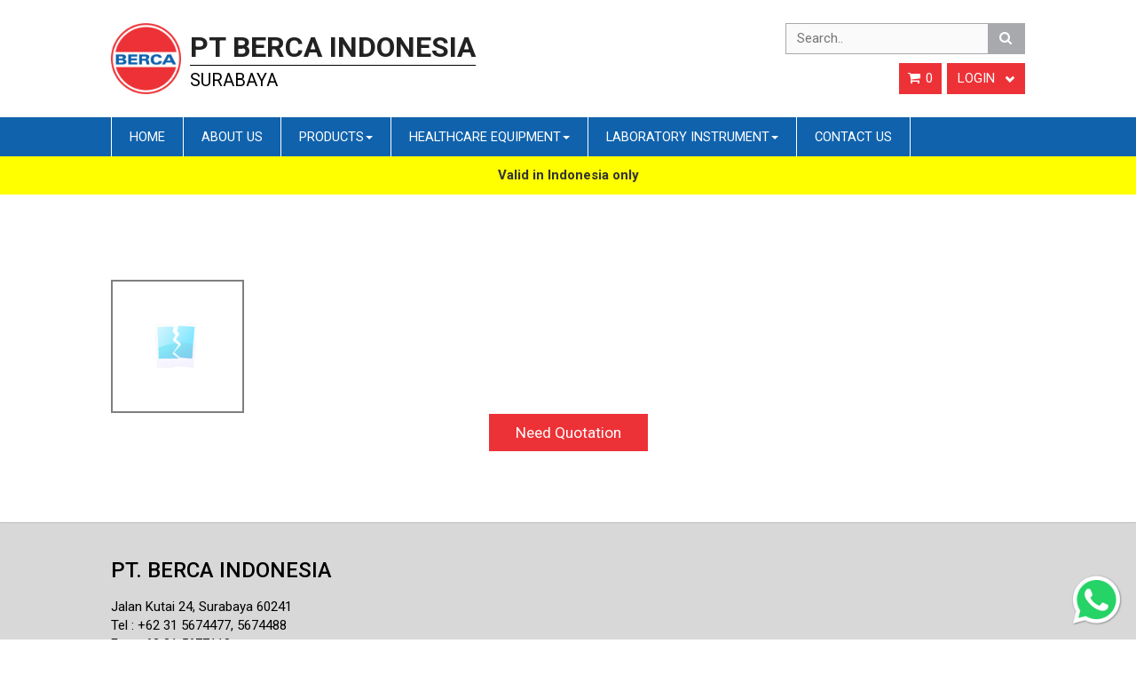

--- FILE ---
content_type: text/html; charset=UTF-8
request_url: https://berca-indonesia.com/catalog/detail/13542_1/3_steris?type=
body_size: 32435
content:
<!DOCTYPE html>
<html lang="en">

<head>
	<!--<meta http-equiv="refresh" content="0; URL=https://berca-indonesia.com/index.html" />-->
    <meta charset="utf-8">
    <meta http-equiv="X-UA-Compatible" content="IE=edge">
    <meta name="viewport" content="width=device-width, initial-scale=1">
	    <meta name="description" content="PT BERCA INDONESIA was founded at 1971 and its operation are mainly in trading industries. Nowadays our main businesses are in Laboratory Instrumentation and Healthcare Equipment.
In Laboratory Instrumentation we provide solutions for analytical and chemical laboratories in collaboration with major manufacturers, such as Gerstel, Frontier Lab, PEAK, Ritter, Gilson, also with scientific instrumentation manufacturer Korber.">
    <meta name="keyword" content="Healthcare Equipment, Laboratory Instrument, Gerstel, Frontier Lab, PEAK, Korber, Ritter, Gilson">
    <meta name="author" content="fiesto.com">
	<link href="https://berca-indonesia.com/file/favicon.ico" rel="SHORTCUT ICON" />
	
    <title> - BI e-Store</title>
			
		<meta name="robots" content="noindex" />
		<!--================================awal Style Catalog=============================================-->
<link type="text/css" href="https://berca-indonesia.com/modul/catalog/css/basic.css" rel="stylesheet">
<!--================================akhir Style Catalog=============================================-->
<style>
.inventory-stock, .inventory-stock-odoo {cursor: pointer;}
</style><script>
var pakaicart='1';
var _ADDTOCART='Buy'
</script>

	<script>
	var cfg_app_url='https://berca-indonesia.com';
	var cfg_template_url='https://berca-indonesia.com/template/luxqueen';
	</script>
	
    <!-- Bootstrap Core CSS -->
    <link href="https://berca-indonesia.com/template/luxqueen/css/bootstrap.min.css" rel="stylesheet">

    <!-- Custom CSS -->
    <link href="https://berca-indonesia.com/template/luxqueen/css/color.css" rel="stylesheet">
	<link type="text/css" rel="stylesheet" href="https://berca-indonesia.com/template/luxqueen/font-awesome/css/font-awesome.min.css">
	<link href="https://fonts.googleapis.com/css?family=Prata:400,700|Roboto:400,400i,500,700" rel="stylesheet">
    <link href="https://berca-indonesia.com/template/luxqueen/css/styles.css" rel="stylesheet">
    <link href="https://berca-indonesia.com/template/luxqueen/css/blog-post.css?ver=1.81" rel="stylesheet">
	<link href="https://berca-indonesia.com/template/luxqueen/js/fancybox/jquery.fancybox.css" rel="stylesheet">
	<link href="https://berca-indonesia.com/js/mp/magnific-popup.css" rel="stylesheet">
	<link type="text/css" href="https://berca-indonesia.com/js/zebradatetimepicker/css/default.css" rel="stylesheet">
	<link href="https://berca-indonesia.com/template/luxqueen/css/owl.carousel.css" rel="stylesheet">
    <link href="https://berca-indonesia.com/template/luxqueen/css/owl.theme.css" rel="stylesheet">
    <link href="https://berca-indonesia.com/template/luxqueen/css/owl.transitions.css" rel="stylesheet">
	<link rel="stylesheet" href="https://maxcdn.bootstrapcdn.com/font-awesome/latest/css/font-awesome.min.css">
	<!-- <link href="https://berca-indonesia.com/modul/catalog/js/bar/themes/css-stars.css" rel="stylesheet"> -->
    <!-- HTML5 Shim and Respond.js IE8 support of HTML5 elements and media queries -->
    <!-- WARNING: Respond.js doesn't work if you view the page via file:// -->
    <!--[if lt IE 9]>
        <script src="https://oss.maxcdn.com/libs/html5shiv/3.7.0/html5shiv.js"></script>
        <script src="https://oss.maxcdn.com/libs/respond.js/1.4.2/respond.min.js"></script>
    <![endif]-->
	<style type="text/css">
		.page-header {
		margin: 0px auto 20px;
	}
	#content .content-wrapper {padding: 40px 0 70px;}
	#content .content-wrapper:nth-child(2n+1){background:transparent}
	h1.page-header:after{background:#fff}
	/*.header1{border-bottom:2px solid #eee}*/
	@media(max-width:767px){
		.page-header {margin: 0px auto;}
	}
		</style>
	<script src="https://berca-indonesia.com/template/luxqueen/js/jquery.min.js"></script>
	<script src="https://berca-indonesia.com/js/mp/jquery.magnific-popup.min.js"></script>
</head>

<body>
	 
			<a class="wame" href="https://wa.me/628551006780"><img src="https://berca-indonesia.com/template/luxqueen/images/icon-wa.png"></a>
		
		    <!-- Navigation -->
				<header>
		<!-- Navigation -->
		<nav class="navbar navbar-inverse header1" role="navigation">
			<div class="container">
				<div class="right-header">
					<div id="searchproduct" align="center">
												<form action="https://berca-indonesia.com/catalog/search?type=q" method="POST">
							<input type="text" name="keyword" id="keyword" class="searchtext" placeholder="Search.."> 
							<button type="submit" class="searchubmit" value="Cari"><i class="fa fa-search"></i></button>
						</form>
						<div id="close-search-icon">
							<span>
								<i class="fa fa-close"></i>
							</span>
						</div>
					</div>
					<div class="block-cart mobile-hidden">
												<a class="cart" href="https://berca-indonesia.com/cart?type=s">
							<i class="fa fa-shopping-cart" aria-hidden="true"></i>
							<span>0</span>
						</a>
					</div>
					<div class="block-login">
						<ul class="topbar-nav login-menu list-inline" id="b-nav">
							
			<li class="dropdown public-li"> 
				<a data-toggle="dropdown" class="dropdown-toggle" href="#">Login <i class="glyphicon glyphicon-chevron-down"></i><i class="fa fa-user-o" aria-hidden="true"></i></a> 
				<ul aria-labelledby="dropdownMenu" role="menu" class="dropdown-menu dropdown-basic">
					<li>
						<form action="https://berca-indonesia.com/webmember/login" id="loginform" name="loginform" method="POST">
							<input type="hidden" name="check_login" value="1">
							<div class="login-line">
								<input class="form-control" type="text" name="username" size="15" placeholder="Email">
							</div>
							<div class="login-line">
								<input class="form-control" type="password" name="password" size="15" placeholder="Password">
							</div>
							<a id="webmember_forgot" class="formlogin-menu" href="https://berca-indonesia.com/webmember/forgotpassword">Forgot Password?</a>
							<a id="webmember_register" class="formlogin-menu" href="https://berca-indonesia.com/webmember/register">Register Now!</a>
							<input class="btn btn-default more" type="submit" name="submit" value="Login">
						</form>
					</li>
				</ul>
			</li>
								</ul>
					</div>
					<!--<div class="social-header">
												<div class="fb-like mobile-display" data-href="https://www.facebook.com/tokoframe/" data-layout="box_count" data-action="like" data-size="small" data-show-faces="false" data-share="false"></div>
					</div>-->
					
				</div>
				<!-- Brand and toggle get grouped for better mobile display -->
				<div class="navbar-header navbar-left">
					<a class="navbar-brand" href="https://berca-indonesia.com">
											<img alt="headerlogo-bi" src="https://berca-indonesia.com/file/dekorasi/headerlogo-bi.png" /><span class="title-logo"><p>PT BERCA INDONESIA</p><p class="cabang">Surabaya</p></span>
															<!--<img alt="headerlogo-bi" src="https://berca-indonesia.com/file/dekorasi/headerlogo-bi.png" /><span class="title-logo"><p>PT BERCA INDONESIA</p><p class="cabang">Surabaya</p></span>-->
					</a>
					<div id="search-icon">
						<span>
							<i class="fa fa-search"></i>
						</span>
					</div>
					<button type="button" class="navbar-toggle" data-toggle="collapse" data-target="#bs-example-navbar-collapse-1">
						<span class="sr-only">Toggle navigation</span>
						<span class="icon-bar"></span>
						<span class="icon-bar"></span>
						<span class="icon-bar"></span>
					</button>
					<div class="block-cart mobile-only">
												<a class="cart" href="https://berca-indonesia.com/cart?type=s">
							<i class="fa fa-shopping-cart" aria-hidden="true"></i>
							<span>0</span>
						</a>
					</div>

					<div class="block-login">
						<ul class="topbar-nav login-menu list-inline mobile-only" id="b-nav">
							
			<li class="dropdown public-li"> 
				<a data-toggle="dropdown" class="dropdown-toggle" href="#">Login <i class="glyphicon glyphicon-chevron-down"></i><i class="fa fa-user-o" aria-hidden="true"></i></a> 
				<ul aria-labelledby="dropdownMenu" role="menu" class="dropdown-menu dropdown-basic">
					<li>
						<form action="https://berca-indonesia.com/webmember/login" id="loginform" name="loginform" method="POST">
							<input type="hidden" name="check_login" value="1">
							<div class="login-line">
								<input class="form-control" type="text" name="username" size="15" placeholder="Email">
							</div>
							<div class="login-line">
								<input class="form-control" type="password" name="password" size="15" placeholder="Password">
							</div>
							<a id="webmember_forgot" class="formlogin-menu" href="https://berca-indonesia.com/webmember/forgotpassword">Forgot Password?</a>
							<a id="webmember_register" class="formlogin-menu" href="https://berca-indonesia.com/webmember/register">Register Now!</a>
							<input class="btn btn-default more" type="submit" name="submit" value="Login">
						</form>
					</li>
				</ul>
			</li>
								</ul>
					</div>
				</div>
			</div>
			<!-- Collect the nav links, forms, and other content for toggling -->
			<div class="collapse navbar-collapse" id="bs-example-navbar-collapse-1">
				<button type="button" class="navbar-toggle" data-toggle="collapse" data-target="#bs-example-navbar-collapse-1">
					<i class="fa fa-close"></i>
				</button>
				<div class="container">
					<ul class="nav navbar-nav">
						<li><a href="https://berca-indonesia.com" class="top_link"><i class=""></i><span>Home</span></a></li>

<li><a href="https://berca-indonesia.com/page/view/5_about_us" class="top_link"><i class=""></i><span>About Us</span></a></li>

<li class="dropdown"><a tabindex="0" class="dropdown-toggle" data-toggle="dropdown" data-submenu="">Products<b class="caret"></b></a>
<ul class="dropdown-menu">
<li class="dropdown dropdown-submenu"><a tabindex="0" class="dropdown-toggle" data-toggle="dropdown">Quotation<b class="caret"></b></a>
<ul class="dropdown-menu"><li><a href="https://berca-indonesia.com/catalog/images/104_baihe?type=q">Baihe</a></li>

<li class="dropdown dropdown-submenu"><a tabindex="0" class="dropdown-toggle" data-toggle="dropdown">Bayer-Medrad<b class="caret"></b></a>
<ul class="dropdown-menu"><li><a href="https://berca-indonesia.com/catalog/images/126_bayer_medrad_bhp?type=q">Bayer-Medrad BHP</a></li>

<li><a href="https://berca-indonesia.com/catalog/images/127_bayer_medrad_injector?type=q">Bayer-Medrad Injector</a></li>

<li><a href="https://berca-indonesia.com/catalog/images/130_bayer_medrad_service?type=q">Bayer-Medrad Service</a></li>

</ul></li>
<li class="dropdown dropdown-submenu"><a tabindex="0" class="dropdown-toggle" data-toggle="dropdown">Comen<b class="caret"></b></a>
<ul class="dropdown-menu"><li><a href="https://berca-indonesia.com/catalog/images/129_medical_monitor?type=q">Medical Monitor</a></li>

<li><a href="https://berca-indonesia.com/catalog/images/132_surgical?type=q">Surgical</a></li>

<li><a href="https://berca-indonesia.com/catalog/images/131_comen_service?type=q">Comen Service</a></li>

</ul></li>
<li><a href="https://berca-indonesia.com/catalog/images/66_frontier_lab?type=q">Frontier Lab</a></li>

<li><a href="https://berca-indonesia.com/catalog/images/91_fujifilm?type=q">FujiFilm</a></li>

<li><a href="https://berca-indonesia.com/catalog/images/109_gerstel?type=q">Gerstel</a></li>

<li><a href="https://berca-indonesia.com/catalog/images/124_gilson?type=q">Gilson</a></li>

<li><a href="https://berca-indonesia.com/catalog/images/123_huanyu?type=q">Huanyu</a></li>

<li><a href="https://berca-indonesia.com/catalog/images/89_korber___sodim?type=q">Korber - Sodim</a></li>

<li><a href="https://berca-indonesia.com/catalog/images/69_peak?type=q">Peak</a></li>

<li class="dropdown dropdown-submenu"><a tabindex="0" class="dropdown-toggle" data-toggle="dropdown">Philips<b class="caret"></b></a>
<ul class="dropdown-menu"><li><a href="https://berca-indonesia.com/catalog/images/110_electronic_digital_imaging?type=q">Electronic Digital Imaging</a></li>

<li class="dropdown dropdown-submenu"><a tabindex="0" class="dropdown-toggle" data-toggle="dropdown">Medical Consumable Supplies<b class="caret"></b></a>
<ul class="dropdown-menu"><li><a href="https://berca-indonesia.com/catalog/images/25_battery?type=q">Battery</a></li>

<li><a href="https://berca-indonesia.com/catalog/images/26_cuff?type=q">Cuff</a></li>

<li><a href="https://berca-indonesia.com/catalog/images/27_electrode?type=q">Electrode</a></li>

<li><a href="https://berca-indonesia.com/catalog/images/72_haemodynamic?type=q">Haemodynamic</a></li>

<li><a href="https://berca-indonesia.com/catalog/images/111_heartstart?type=q">HeartStart</a></li>

<li><a href="https://berca-indonesia.com/catalog/images/28_mcs_others?type=q">MCS Others</a></li>

<li><a href="https://berca-indonesia.com/catalog/images/21_paper?type=q">Paper</a></li>

<li><a href="https://berca-indonesia.com/catalog/images/103_respiratory?type=q">Respiratory</a></li>

<li><a href="https://berca-indonesia.com/catalog/images/22_spo2__etco2?type=q">SpO2 / etCO2</a></li>

<li><a href="https://berca-indonesia.com/catalog/images/23_wired_3_leads?type=q">Wired 3 Leads</a></li>

<li><a href="https://berca-indonesia.com/catalog/images/24_wired_5_leads?type=q">Wired 5 Leads</a></li>

</ul></li>
<li><a href="https://berca-indonesia.com/catalog/images/82_patient_care_monitoring?type=q">Patient Care Monitoring</a></li>

<li><a href="https://berca-indonesia.com/catalog/images/86_radiology?type=q">Radiology</a></li>

<li><a href="https://berca-indonesia.com/catalog/images/100_respiratory_care?type=q">Respiratory Care</a></li>

<li><a href="https://berca-indonesia.com/catalog/images/84_ultrasound?type=q">Ultrasound</a></li>

<li><a href="https://berca-indonesia.com/catalog/images/87_contract_service?type=q">Contract Service</a></li>

<li><a href="https://berca-indonesia.com/catalog/images/108_service_parts?type=q">Service Parts</a></li>

</ul></li>
<li><a href="https://berca-indonesia.com/catalog/images/70_ritter?type=q">Ritter</a></li>

<li class="dropdown dropdown-submenu"><a tabindex="0" class="dropdown-toggle" data-toggle="dropdown">Steris<b class="caret"></b></a>
<ul class="dropdown-menu"><li><a href="https://berca-indonesia.com/catalog/images/94_steris_service?type=q">Steris Service</a></li>

</ul></li>
<li class="dropdown dropdown-submenu"><a tabindex="0" class="dropdown-toggle" data-toggle="dropdown">Others<b class="caret"></b></a>
<ul class="dropdown-menu"><li><a href="https://berca-indonesia.com/catalog/images/106_analytical?type=q">Analytical</a></li>

<li><a href="https://berca-indonesia.com/catalog/images/105_medical?type=q">Medical</a></li>

</ul></li>
</ul></li>
</ul></li>
<li class="dropdown"><a tabindex="0" class="dropdown-toggle" data-toggle="dropdown" data-submenu="">Healthcare Equipment<b class="caret"></b></a>
<ul class="dropdown-menu">
<li><a href="https://berca-indonesia.com/gallery/images/17_bayer___medrad">Bayer - Medrad</a></li>

<li><a href="https://berca-indonesia.com/gallery/images/26_comen">Comen</a></li>

<li><a href="https://berca-indonesia.com/gallery/images/25_fujifilm">FujiFilm</a></li>

<li><a href="https://berca-indonesia.com/gallery/images/20_huanyu">Huanyu</a></li>

<li><a href="https://berca-indonesia.com/gallery/images/8_philips">Philips</a></li>

</ul></li>
<li class="dropdown"><a tabindex="0" class="dropdown-toggle" data-toggle="dropdown" data-submenu="">Laboratory Instrument<b class="caret"></b></a>
<ul class="dropdown-menu">
<li><a href="https://berca-indonesia.com/gallery/images/24_frontier_lab">Frontier Lab</a></li>

<li><a href="https://berca-indonesia.com/gallery/images/22_gerstel">Gerstel</a></li>

<li><a href="https://berca-indonesia.com/gallery/images/5_korber">Korber</a></li>

<li><a href="https://berca-indonesia.com/gallery/images/6_peak_scientific">Peak Scientific</a></li>

<li><a href="https://berca-indonesia.com/gallery/images/7_others">Others</a></li>

</ul></li>
<li><a href="https://berca-indonesia.com/contact" class="top_link"><i class=""></i><span>Contact Us</span></a></li>

</ul>
					</ul>
				</div>
			</div>
			<!-- /.container -->
		</nav>

		   <!-- Page Content -->
			
	</header>
			<div class="attention">Valid in Indonesia only</div>
		<div id="content">
		<div class="content-wrapper">
	<div class="row"><div class="col-lg-12"><h1 class="page-header"></h1>
	</div><div class="col-lg-12">
<div id="productfull" ><div id="productfullposition" ><img itemprop="image" src="https://berca-indonesia.com/images/none.gif" /></div></div><div class="row"><div class="pb-left-column col-xs-12 col-sm-4"></div><div class="pb-right-column col-xs-12 col-sm-8">
			<div class="title-product title_detail">
				<h4></h4>
			</div></div></div><p class="text-center"><a href="https://berca-indonesia.com/page/view/18" class="btn btn-default more">Need Quotation</a></p>	</div></div>
	<div class="blockfooter"><div class="wrapper"></div></div>
</div>
<div class="blockseparator"></div>
	</div>
	<ul class="mobile-login topbar-nav login-menu list-inline" id="b-nav">
		
			<li class="dropdown public-li"> 
				<a data-toggle="dropdown" class="dropdown-toggle" href="#">Login <i class="glyphicon glyphicon-chevron-down"></i><i class="fa fa-user-o" aria-hidden="true"></i></a> 
				<ul aria-labelledby="dropdownMenu" role="menu" class="dropdown-menu dropdown-basic">
					<li>
						<form action="https://berca-indonesia.com/webmember/login" id="loginform" name="loginform" method="POST">
							<input type="hidden" name="check_login" value="1">
							<div class="login-line">
								<input class="form-control" type="text" name="username" size="15" placeholder="Email">
							</div>
							<div class="login-line">
								<input class="form-control" type="password" name="password" size="15" placeholder="Password">
							</div>
							<a id="webmember_forgot" class="formlogin-menu" href="https://berca-indonesia.com/webmember/forgotpassword">Forgot Password?</a>
							<a id="webmember_register" class="formlogin-menu" href="https://berca-indonesia.com/webmember/register">Register Now!</a>
							<input class="btn btn-default more" type="submit" name="submit" value="Login">
						</form>
					</li>
				</ul>
			</li>
				<div class="close-popup-login"><i class="fa fa-close" aria-hidden="true"></i></div>
	</ul>
	<!-- Footer -->
	<footer>
			
		<div class="footerlink">
			<div class="container">
				<div class="row">
			
			<div class="col-sm-5 col-md-4">
				<h3>PT. BERCA INDONESIA</h3>
<p><a href="https://www.google.co.id/maps/place/Berca+Indonesia+PT/@-7.2912577,112.716731,14z/data=!4m8!1m2!2m1!1spt+berca+indonesia!3m4!1s0x2dd7fb940fb23f83:0x3a6636829284ef2f!8m2!3d-7.29139!4d112.73433?hl=en">Jalan Kutai 24, Surabaya 60241</a><br />Tel : +<a href="tel:+62315674477">62 31 5674477</a>, <a href="tel:+62315674488">5674488<br /></a>Fax: +62 31 5677118<br />WA Care: +62 811 104 7038 / 855 100 6780<br />Email: <a>admberca@berca-indonesia.com</a></p>
			</div>
			<div class="col-sm-7 col-md-8">
				<p><iframe style="border: 0;" tabindex="0" src="https://www.google.com/maps/embed?pb=!1m18!1m12!1m3!1d3957.5560027082242!2d112.73204261447619!3d-7.2912490736897695!2m3!1f0!2f0!3f0!3m2!1i1024!2i768!4f13.1!3m3!1m2!1s0x2dd7fb940fb23f83%3A0x3a6636829284ef2f!2sPT.%20Berca%20Indonesia!5e0!3m2!1sen!2sid!4v1608784272676!5m2!1sen!2sid" width="800" height="150" frameborder="0" allowfullscreen="allowfullscreen"></iframe></p>
			</div>
				</div>
			</div>
		</div>			<div class="copyright">
				<div class="container">
				<div class="row">
					<div class="col-lg-12">
						<p>Powered by&nbsp;<a href="https://www.fiesto.com"><img src="https://www.berca-indonesia.com/file/media/source/fiesto-footer-red.png" alt="fiesto-footer-red" /></a></p>					</div>
				</div>
				</div>
			</div>
			
		<!-- /.row -->
	</footer>
	<div id="button-mobile">
		<!--<div class="button-mobile-toggle"></div>-->
		<div class="menu-button-mobile">
			<ul class="list-inline">
				
			<li class="button-menu-fixed"><a href="https://www.google.co.id/maps/place/Berca+Indonesia+PT/@-7.2914445,112.734271,19z/data=!4m5!3m4!1s0x2dd7fb940fb23f83:0x3a6636829284ef2f!8m2!3d-7.29139!4d112.73433"><span class="button-menu-icon"></span></a></li>
			<li><a href="tel:+62315674477"><span class="button-phone-icon"></span></a></li>
			<li><a href="mailto:admberca@berca-indonesia.com"><span class="button-mail-icon"></span></a></li>				<!--<li class="button-menu-fixed"><a href="https://www.google.co.id/maps/place/Berca+Indonesia+PT/@-7.2914445,112.734271,19z/data=!4m5!3m4!1s0x2dd7fb940fb23f83:0x3a6636829284ef2f!8m2!3d-7.29139!4d112.73433https://www.google.com/maps/place/PT.+Berca+Niaga+Medika/@-6.177446,106.8168872,17z/data=!3m1!4b1!4m5!3m4!1s0x2e69f42ab983d4ed:0xa99b1704d094e826!8m2!3d-6.1774513!4d106.8190759"><span class="button-menu-icon"></span></a></li>
				<li><a href="tel:+62315674477+62213518826"><span class="button-phone-icon"></span></a></li>
				<li><a href="mailto:admberca@berca-indonesia.combnm@bercaniaga.co.id"><span class="button-mail-icon"></span></a></li>-->
			</ul>
		</div>
	</div>
    
	<!-- Bootstrap Core JavaScript -->
	<script src="https://berca-indonesia.com/template/luxqueen/js/bootstrap.min.js"></script>
	<script src="https://berca-indonesia.com/template/luxqueen/js/owl.carousel.js"></script>
	<!-- BX Slider -->
	<script src="https://berca-indonesia.com/template/luxqueen/js/jquery.bxslider.min.js"></script>
	<!-- Select box -->
	<script type="text/javascript" src="https://berca-indonesia.com/template/luxqueen/js/jquery.selectbox-0.2.js"></script>
	<!-- Zoom -->
	<script src="https://berca-indonesia.com/template/luxqueen/js/jquery.zoom.js"></script>
	<!--<script src="https://berca-indonesia.com/template/luxqueen/js/material.min.js"></script>-->
		<script>
	var l_urutan = '_URUTAN';
	var l_ukuran = '_UKURAN';
	var l_warna = '_WARNA';
	var l_hargaplus = '_PRICEPLUS';
	var l_portrait = '_PORTRAIT';
	var l_landscape = '_LANDSCAPE';
	var l_orientation = '_ORIENTATION';
	var cfg_app_url = 'https://berca-indonesia.com';
	</script><script type="text/javascript" src="https://berca-indonesia.com/js/zoom/jquery.elevateZoom-3.0.8.min.js"></script>
<script type="text/javascript" src="https://cdn.jsdelivr.net/npm/sweetalert2@11.4.4/dist/sweetalert2.all.min.js"></script>
			<script src="https://berca-indonesia.com/modul/catalog/js/catalog.js"></script>
			<script src="https://berca-indonesia.com/js/jquery.validate.min.js"></script>
			
			<script>
			$(function() {
				$(".qty-trigger-detail").click(function() {
					var ID = $(this).attr("data-id");
					var room_qty = parseInt($("#quantity_wanted_"+ID).val());
					var id_tombol = $(this).attr("id");
					var qty_max = parseInt($("#quantity_wanted_"+ID).attr("data-max"));

					if(id_tombol == "qtyplus") {
						if (room_qty >= qty_max) {
							alert('quantity limit exceeded');
						} else {
							room_qty++;
						}
					} else if(room_qty > 1) {
						room_qty--;
					}
					
					$("#quantity_wanted_"+ID).val(room_qty);
					$("#lblcart_quantity_input_detail_"+ID).html(room_qty);
				});
			})
			</script><script>

	/* $(function() {
		$(".form_beli").submit(function() {
			var elem = $("#sUkuran").length;
			var pilih = $("#sUkuran").val();

			if (elem == 0) {
				alert("Silakan pilih ukuran terlebih dahulu");
				return false;
			}
			
			if(pilih.length>0) {
				return true;
			} else {
				alert("Silakan pilih ukuran terlebih dahulu");
				$("#sUkuran").focus();
				return false;
			}
		});		
	}) */
	
	$(function() {
		
		$('.inventory-stock').click(function() {
			let sku = $(this).attr('data-sku');
			
			$.ajax({
				type: "get",
				url: "https://berca-indonesia.com/modul/catalog/ajax.php",
				data: {action: 'get_sku', sku: sku},
				success: function(data) {
					Swal.fire({
					  icon: 'success',
					  title: 'Code ' + sku,
					  html: data,
					  closeOnConfirm: true
					})
				}
			  })
			  .error(function(data) {
				swal("Oops", "We couldn't connect to the server!", "error");
			  });
			  
		})
		
		$('.inventory-stock-odoo').click(function() {
			let sku = $(this).attr('data-sku');
			
			$.ajax({
				type: "get",
				url: "https://berca-indonesia.com/modul/catalog/ajax.php",
				data: {action: 'get_sku_odoo', sku: sku},
				success: function(data) {
					Swal.fire({
					  icon: 'success',
					  title: 'Code ' + sku,
					  html: data,
					  closeOnConfirm: true
					})
				}
			  })
			  .error(function(data) {
				swal("Oops", "We couldn't connect to the server!", "error");
			  });
			  
		})
	})

</script>
	
	<script>
		(function($){
			$(document).ready(function(){
				$('ul.dropdown-menu [data-toggle=dropdown]').on('click', function(event) {
					event.preventDefault(); 
					event.stopPropagation(); 
					$(this).parent().siblings().removeClass('open');
					$(this).parent().toggleClass('open');
				});
			});
		})(jQuery);
		$(function() {
			$('.login-menu .dropdown-toggle').click( function() {
				$("body").addClass("login-popup");
			} );
			$('.close-popup-login').click( function() {
				$("body").removeClass("login-popup");
			} );
			// $("body").css("padding-top",$(".header1").height());		
			$('#myCarousel').carousel({
				interval: 10000
			})
			$('.fdi-Carousel .item').each(function () {
				var next = $(this).next();
				if (!next.length) {
					next = $(this).siblings(':first');
				}
				next.children(':first-child').clone().appendTo($(this));

				if (next.next().length > 0) {
					next.next().children(':first-child').clone().appendTo($(this));
				}
				else {
					$(this).siblings(':first').children(':first-child').clone().appendTo($(this));
				}
			});		
			
			$("#product-carousel").owlCarousel({
				autoPlay: 3000, //Set AutoPlay to 3 seconds
				items : 4,
				itemsDesktop : [1199,3],
				itemsDesktopSmall : [979,3],
				navigation : true
			});			
			
			$("#owl-demo1").owlCarousel({
				autoPlay: 3000, //Set AutoPlay to 3 seconds
				items : 4,
				itemsDesktop : [1199,3],
				itemsDesktopSmall : [979,3],
				navigation : true
			});			
			
			$("#slide-home").owlCarousel({
				navigation : false, // Show next and prev buttons
				slideSpeed : 300,
				autoPlay : true,
				paginationSpeed : 400,
				pagination : true,
				singleItem:true
			});
			
			$("#brand-name-slide").owlCarousel({
				navigation : true, // Show next and prev buttons
				slideSpeed : 300,
				autoPlay : true,
				pagination : true,
				items : 5,
				itemsDesktop : [1199,5],
				itemsDesktopSmall : [980,5],
				itemsTablet: [768,3],
				itemsTabletSmall: false,
				itemsMobile : [479,1]
			});
			
			$(".slide-news").owlCarousel({
				navigation : true, // Show next and prev buttons
				slideSpeed : 300,
				autoPlay : true,
				paginationSpeed : 400,
				pagination : true,
				items : 3,
				itemsDesktop : [1199,3],
				itemsDesktopSmall : [979,3]
			});		
			
			function show_rows_column() {
				alert('x');
			}
			function random(owlSelector){
				var i = 1;
				owlSelector.children().each(function(){
					if (i % 5 == 0) {
						console.log($(this));
						$(this).appendTo(owlSelector);
					}
					i++;
				});
			}
			// $(".nav > li.dropdown > .dropdown-menu > li.dropdown > a").on("click",function(e){
				// var current=$(this).next();
				// var grandparent=$(this).parent().parent();
				// if($(this).hasClass('left-caret')||$(this).hasClass('right-caret'))
					// $(this).toggleClass('right-caret left-caret');
				// grandparent.find('.left-caret').not(this).toggleClass('right-caret left-caret');
				// grandparent.find(".sub-menu:visible").not(current).show();
				// current.toggle();
				// e.stopPropagation();
			// });
			
			// $(".nav > li.dropdown > .dropdown-menu > li.dropdown > a:not(.trigger)").on("click",function(){
				// var root=$(this).closest('.dropdown');
				// root.find('.left-caret').toggleClass('right-caret left-caret');
				// root.find('.sub-menu:visible').show();
			// });			
			
			$("#color-select").selectbox();
			$('.zoom').zoom();
			$("#size-select").selectbox();
			
			$('#shop-slider').bxSlider({
				pagerCustom: '#shop-slider-pager'
			});	

			$('#shop-slider1').bxSlider({
			  pagerCustom: '#shop-slider-pager1'
			});

			$('#shop-slider4').bxSlider({
			  pagerCustom: '#shop-slider-pager4'
			});

			$('#shop-slider7').bxSlider({
			  pagerCustom: '#shop-slider-pager7'
			});

			$('#shop-slider9').bxSlider({
				pagerCustom: '#shop-slider-pager9'
			});
			// $('.brand-name-slide').bxSlider({
				// auto: true,
				// slideMargin: 10,
				// autoControls: true,
				// useCSS: false
			// });
	
			$('.carousel-product').owlCarousel({
				autoPlay: 3000, //Set AutoPlay to 3 seconds
				items : 4,
				itemsDesktop : [1199,4],
				itemsDesktopSmall : [980,4],
				itemsTablet: [768,3],
				itemsTabletSmall: false,
				itemsMobile : [479,2],
				singleItem : false,
				navigation : false
			});			
						
			
			$("table").each(function(index)
			{
				var find_th = $(this).find("thead").find("tr").find("th");
				if(find_th.length > 0)
				{
					$(this).addClass("table-header-responsive");
				}
				var thead 			= $(this).find("thead").find("tr");
				var head_children 	= thead.children();
				
				var tbody 			= $(this).find("tbody");
				var body_children 	= tbody.children();
				var titles			= [];
				var i 				= 0;
				
				$.each(head_children, function(index, value)
				{
					var title = $(this).html();
					titles.push(title);
				});

				$.each(body_children, function(index, value)
				{
					var grand_children = $(this).children();
					var counter 		= 0;
					$.each(grand_children, function(index, value)
					{
						$(this).attr("data-label", titles[counter]);
						++counter;
					});
				});
			});			
			
			/* popup gallery */
			// $('.fancybox').fancybox({
				// maxWidth	: 800,
				// maxHeight	: 600,
				// fitToView	: false,
				// width		: '70%',
				// height		: '70%',
				// autoSize	: false,
				// closeClick	: false,
				// openEffect	: 'none',
				// closeEffect	: 'none'
			// });
			
			$('#search-icon').on('click', function(){
				$('#searchproduct').toggleClass('active');
			});
			$('#close-search-icon').on('click', function(){
				$('#searchproduct').removeClass('active');
			});
			//Check to see if the window is top if not then display button
			$(window).scroll(function(){
				if ($(this).scrollTop() > 100) {
					$('.scrollToTop').fadeIn();
				} else {
					$('.scrollToTop').fadeOut();
				}
			});
			
			//Click event to scroll to top
			$('.scrollToTop').click(function(){
				$('html, body').animate({scrollTop : 0},800);
				return false;
			});
			
			/*
			$('.popup-youtube').magnificPopup({
				disableOn: 700,
				type: 'iframe',
				mainClass: 'mfp-fade',
				removalDelay: 160,
				preloader: false,

				fixedContentPos: false
			});			
			*/
			
		})

		$( "#content>.content-wrapper>.row" ).wrap( "<div class='container'></div>" );
		$(window).scroll(function() {
			//setting gerak menu navbar
                        var scrolledY = 0;
			$(window).width()>=0
				winSize = 30;
				
			
			if (scrolledY <= winSize){
				$('.header1').removeClass("header-animation");
			} else{
				$('.header1').addClass("header-animation");
			}
		});
		// $( window ).resize(function() {
			// if( $( window ).width() >= 768 ){
				// $( "li.dropdown" ).hover(
					// function() {
						// $( this ).addClass( "open" );
					// },
					// function(){ $(this).removeClass( "open" ) }
				// );
			// } else {
			   // // $("#myClass").removeClass("bounceDown");
			// }
		// });
		// $( document ).ready(function() {
			// $('#search-icon').on('click', function(){
				// $('#searchproduct').toggleClass('active');
			// });
			// $('#close-search-icon').on('click', function(){
				// $('#searchproduct').removeClass('active');
			// });
		// });
    </script>
<script>

</script></body>
</html>/home/bercasby/public_html/template/luxqueen/html.php

--- FILE ---
content_type: text/css
request_url: https://berca-indonesia.com/modul/catalog/css/basic.css
body_size: 1422
content:
/* Widget Accordion */
#cssmenu {
  box-sizing: border-box;
  padding: 8px 8px 0;
}
#cssmenu li a,#catalogwidget a {
    color: #666;
    font-size: 11pt;
    text-transform: uppercase;
	text-decoration:none;
}	
#cssmenu li ul a,#catalogwidget ul a {
    text-transform: capitalize;
}
.open .down,#cssmenu a:hover{color:#5F3100;text-decoration:none;}
#cssmenu li ul a:hover{color:#cbba75;}
ul.has-sub{padding-left:15px;display:none;margin-bottom:10px;}

a .down {
    cursor: pointer;
}
#menuleft.column {
    width: 100%;
}
#cssmenu a {
    display: block;
}
#cssmenu a span {
    display: block;
}
li.has-sub {
    background: url("images/+.png") no-repeat scroll 100% 4px rgba(0, 0, 0, 0);
	text-align:left;
}
#cssmenu li ul li {
  list-style-type: circle;
  margin:3px 0 3px 14px;
}
.product_attributes {
    margin-right: 10px;
}
.product_attributes .qty-trigger {
    background: #ddd;
    width: 35px;
    display: inline-block;
    height: 35px;
    line-height: 35px;
    color: #333;
    text-align: center;
    vertical-align: middle;
}
span.lblcart_quantity_input {
    border: 1px solid #ddd;
    height: 35px;
    display: inline-block;
    vertical-align: middle;
    line-height: 35px;
    width: 54px;
	text-align:center;
    font-weight: bold;
}
a#qtyminus {
    border-radius: 4px 0 0 4px;
}
a#qtyplus {
    border-radius: 0 4px 4px 0;
}

--- FILE ---
content_type: text/css
request_url: https://berca-indonesia.com/template/luxqueen/css/color.css
body_size: 10979
content:
input[type="text"]:focus,.form-control:focus{
	border-color:#666;
}
body{background:#fff}
@media (min-width:0px){
.shadow-left {
  background:url("images/kr-slide.png") repeat-y scroll 0 0 / 100% auto transparent;
}
.shadow-right {
  background:url("images/kn-slide.png") repeat-y scroll 0 0 / 100% auto transparent;
}
.header1 {
  background:transparent;
}
#bs-example-navbar-collapse-1 .nav.navbar-nav {
}
}
@media (min-width:768px){
#bs-example-navbar-collapse-1 .nav.navbar-nav {
    background: none repeat scroll 0 0 transparent;
}
}

/*======LOGO========*/
.navbar-inverse .navbar-brand,.navbar-inverse .navbar-brand:focus,.navbar-inverse .navbar-brand:hover {
    color: #222;
}
/*=====SLIDE====*/
.carousel-indicators li:hover,.carousel-indicators .active {
    background-color: #B84D61;
}
.carousel-indicators li {
    background-color: #dfdfdf;
}

/*=======MENU========*/
.header1 a{
	color:#fff;
}
.navbar-inverse .navbar-nav > li > a {
    color: #fff;
}

/*==========ICON BIG===========*/
#services {
    background:#fff;
}
.service-item p {
    color: #000;
    
    font-size: 29px;
}
.service-item h4{
    color: #000;
}
.service-item i:first-child {
    color: transparent;
}
#services .text-primary {
  color: #555555;
}
/*=========PRODUCT===========*/
.product-col {
    background: none repeat scroll 0 0 #fff;
}
.product-col:hover{
}
.title-product a {
    color: #333;
    display: -webkit-box;
    -webkit-box-orient: vertical;
    -webkit-line-clamp: 2;
    text-overflow: ellipsis;
    word-wrap: break-word;
    overflow: hidden;
    min-height: 33px;
}
.title-product a:hover{
	color: #ed3237;
}
.price-now {
    color: #ed3236;
}
.price-old {
  color: #aaa;
}
.btn.btn-cart i{margin-left:4px}
.btn.btn-cart {
    border: medium none;
    color: #fff;
    background-color: #ed3237;
    font-size: 12pt;
    text-transform: uppercase;
    padding: 7px 0px;
    width: 100%;
}
.btn.btn-cart:hover {
    background-color: #aaa;
    color: #fff;
}
.form_beli .btn.btn-cart:hover {
  background-color: #555;
  color: #fff;
}
/*=========PRODUCT DETAIL==========*/
.product-info .title-product h2, .product-info .title-product h1.product-info .title-product h3 {
    color: #B84D61;
}

/*========THUMBNAIL NEWS========*/
.news-col .img-news,.news-col {
    border-color:transparent;
}
.news-col:hover {
}
.news-col:hover .img-news {
	border-color:#3C0058;
}
.more {
  background:#ed3237 none repeat scroll 0 0;
  border: 0px solid #fff;
  border-radius:0;
  color: #fff;
}
.more:hover{
	background:#555 !important;
	color:#fff;
	border:0px solid #fff;
}
.title-news-thumbnail > h4 {
  margin: 0 0 7px;
}
.news-content .date_news {
  margin-bottom: 7px;
}

/*=======widget right=======*/
.well {
    background-color: transparent;
    box-shadow: none;
}
.widget-right .btn.btn-default {
  color: #3c0058;
  font-size: 12pt !important;
}
input[type="text"], .form-control {
    border: medium none;
    box-shadow: none;
    border: 1px solid #aaa;
}
.container .widget-right input[type="submit"] {
  background: #ed3237 none repeat scroll 0 0;
  color: #fff;
}
.container .widget-right input[type="submit"]:hover {
	background:#cccccc;
	color:#444444;
}
.widgettitle > h4 {
  background: #fff none repeat scroll 0 0;
  color: #444444;
  
  font-size: 14pt;
  font-weight: 600;
  height: auto;
  margin: -5px 0 0 -15px;
  padding: 11px 14px 12px;
  width: calc(100% + 30px);
  border-bottom: 1px solid #cccccc;
}
/*==========FOOTER========*/
footer a{
	color:#000;
}
.footerlink {
  color: #000;
}
.footerlink h4 {
    color: #222;
    
}
address {
  color: #636363;
}
.copyright {
  color: #000;
}
.copyright a {
  color: #ed3237;
}
.copyright a:hover {
    color: #ed3237;
	text-decoration:underline;
}
.social a i {
    background: none repeat scroll 0 0 transparent;
    border: 3px solid #fff;
}
.social a:hover i{
	background:#fff;
	color:#F4D08D;
}

footer a:hover {
    color: #fff;
}
a{
    color: #ed3237;
}
a:hover{
    color: #8f9190;
}
#eventwidget .judulevent {
  border-bottom: 1px dashed;
}
/*---NEWS---*/
.widgedconten .media {
  border-bottom: 1px dashed #B84D61;
}
/*---TESTIMONIAL---*/
.widgedconten .clients-name {
  border-bottom: 1px dashed #B84D61;
}
/*=======CONTENT=======*/

/*--PRODUCT--*/
.reduction {
  background: none repeat scroll 0 0 #446cb3;
  color: #fff;
}
/*--CONTACT US--*/
.bigicon {
  color: #B84D61;
}
/*---SHOPPING CART--*/
.testimonials_detail .clients-name{
  color:#3C0058;
}
.cart_navigation .button-exclusive {
  background: none repeat scroll 0 0 rgba(0, 0, 0, 0);
  border: medium none;
  color: #333333;
}
.button-medium {
  background: none repeat scroll 0 0 #D7B635;
  border-color: #B84D61;
  color: #fff;
}
.btn.button-medium:hover{
  background:#555;
  color:#fff;
  border-color: #B84D61;
}
.fa.fa-trash.fa-3 {
  font-size: 20px;
}
/*---LOGIN---*/
.box {
  background: none repeat scroll 0 0 #fbfbfb;
  border: 1px solid #d6d4d4;
}
.page-subheading {
  border-bottom: 1px solid #d6d4d4;
  color: #555454;
}
/*---TESTIMONIAL---*/
.testimonials blockquote:before {
  border-left: 10px solid transparent;
  border-right: 10px solid transparent;
  border-top: 10px solid #ddd;
}
.testimonials blockquote:after {
  border-left: 9px solid transparent;
  border-right: 9px solid transparent;
  border-top: 9px solid white;
}
.testimonials blockquote {
  background: none repeat scroll 0 0 white;
  border: 1px solid #ddd;
}
.titletesti {
  color: #B84D61;
  border-bottom: 1px dashed;
}
.testimonials blockquote img.img-circle  {
  background: none repeat scroll 0 0 white;
  border: 1px solid #ddd;
}
/*---AGENDA---*/
.agenda .tglevent {
  border-bottom: 1px solid #aaa;
}
@media (max-width:767px){
.header1 {
  position: relative;
}
#bs-example-navbar-collapse-1 .nav.navbar-nav {
  background: transparent;
  color: #333333;
}
.footerlink #bs-example-navbar-collapse-1 .nav.navbar-nav {
    background: transparent !important;
    
    color: #333;
}
.footerlink .collapse {
    visibility: visible !important;
    display: none !important;
}
.navbar-inverse .navbar-nav > li > a {
  color: #333333;
}
.navbar-inverse .navbar-nav .open .dropdown-menu > li > a:hover, .navbar-inverse .navbar-nav .open .dropdown-menu > li > a:focus{color:#3C0058}
}
@media (min-width:768px){
.navbar-inverse .navbar-nav > li > a:hover, .navbar-inverse .navbar-nav > li.open > a, .navbar-inverse .navbar-nav > li.open > a:hover,.navbar-inverse .navbar-nav > li.open > a:focus {
    background: #fafafa;
    color: #1062ac;
}
.header1{
	border:none;
}
.navbar-inverse .navbar-nav > li > a {
	border-left:0 none !important;
}
.navbar-collapse.collapse.in, .navbar-collapse.collapsing {
    border: medium none;
}
}
@media (min-width:1200px){
}
/*======LOGO========*/

/*=====SLIDE====*/
.carousel-indicators li {
	border:none;
}
/*=======MENU========*/
.navbar-nav > li > .dropdown-menu {
    border: 0 none;
    border-top-left-radius: 0;
    border-top-right-radius: 0;
    box-shadow: none;
	border-left: 1px solid #B84D61;
	border-right: 1px solid #B84D61;
	border-bottom: 1px solid #B84D61;
	-webkit-box-shadow: 0 6px 12px rgba(0, 0, 0, .175);
	box-shadow: 0 6px 12px rgba(0, 0, 0, .175);
}

/*==========ICON BIG===========*/
/*=========PRODUCT===========*/
.panel-default {
    border-color: none;
    box-shadow: none !important;
}
/*=========PRODUCT DETAIL==========*/
.pb-left-column #image-block {
  background: none repeat scroll 0 0 white;
  border: 1px solid #dbdbdb;
}
/*========THUMBNAIL NEWWS========*/
/*=======widget=======*/
.well {
    border: medium none;
}
.container .widget-right input[type="text"] {
}
.widget-right .btn.btn-default {
    border: medium none;
}
/*==========FOOTER========*/
li .down>.dropdown-menu {
    -webkit-border-radius: 0 6px 6px 6px;
    -moz-border-radius: 0 6px 6px;
    border-radius: 0 6px 6px 6px;
}
li .down>a:after {
    border-color: transparent;
    border-style: solid;
    border-width: 5px 0 5px 5px;
    border-left-color: #ccc;
}
li .down:hover>a{
	background: #f5f5f5;
}
li .down:hover>a:after {
    border-left-color: #000;
}
.dropdown-menu{border:1px solid #bbb}
@media (max-width:768px){
}
@media (min-width:0px){
.navbar-inverse .navbar-toggle {
  border-color: transparent;
}
.navbar-inverse .navbar-toggle:hover,.navbar-inverse .navbar-toggle:focus {background:transparent;}
.navbar-inverse .navbar-toggle .icon-bar {
    background: #ed3237 none repeat scroll 0px 0px;
}
.navbar-inverse .navbar-toggle:hover .icon-bar,.navbar-inverse .navbar-toggle:focus .icon-bar{
	background:#333 ;
}
.navbar-inverse .navbar-nav .open .dropdown-menu > li > a {
    color: #fff;
    padding: 8px 16px;
    border-bottom: 1px solid #fff;
}
.left-carousel{
	background:url("images/left-arrow.png") no-repeat scroll 0 0 / 40px auto rgba(0, 0, 0, 0);
}
.right-carousel{
	background:url("images/right-arrow.png") no-repeat scroll 0 0 / 40px auto rgba(0, 0, 0, 0);
}
.left-carousel:hover,.right-carousel:hover {
	background-position:0 -41px;
}
.news-col {
	border:0;
}
.news-col .panel-body {
    border: 0 none;
}
}
@media (min-width:360px){}
@media (min-width:768px){
.news-col .img-news {
  border-style: none none none;
  border-width: 0 0 0;
}
.navbar-inverse .navbar-nav .open .dropdown-menu > li > a {
  color: #333333;
}
}
@media (min-width:992px){
.left-carousel{
	background:url(images/left-arrow.png)no-repeat;
}
.left-carousel:hover{
	background-position:0 -75px;
}
.right-carousel{
	background:url(images/right-arrow.png)no-repeat;
	right:70px;
}
.right-carousel:hover {
	background-position:0 -74px;
}
}

/*---ICON PRODUCT---*/
/*-.new:before {
  color: #fff;
}
.new {
  background: none repeat scroll 0 0 #e6415f;
}--*/

.buy:before {
  color: #fff;
}
.buy {
  background: none repeat scroll 0 0 #B84D61;
}
/*.sold_out {
  background: url("images/sold-out.png") no-repeat scroll center 100% / 20px auto transparent;
  box-shadow: 0 38px 20px -10px rgba(0, 0, 0, 0.4) inset;
}
.sold_out:before {
  color: #fff;
}
.sold_out > span:before {
  border-left: 40px solid transparent;
  border-right: 0 solid transparent;
  border-top: 35px solid #ac271e;
}
.sold_out > span:after {
  border-left: 0 solid transparent;
  border-right: 40px solid transparent;
  border-top: 35px solid #ac271e;
}*/


.footerlink .nav > li > a:focus {
    text-decoration: none;
    background-color: transparent!important;
}
@media (max-width:767px){
.footerlink h4 {
    color: #222;
    
    text-align: center !important;
}
div#right {
    text-align: center;
    padding: 7px 0px;
}
}

--- FILE ---
content_type: text/css
request_url: https://berca-indonesia.com/template/luxqueen/css/styles.css
body_size: 7507
content:
.shop-single .shop-content-item {
    max-width: 620px;
}
.bx-wrapper {
  border-left: 2px solid #ddd;
  border-radius: 5px 5px 0 0;
  border-right: 2px solid #ddd;
  border-top: 2px solid #ddd;
  padding: 5px;
}
.shop-content-item {
    border-radius: 4px;
    margin-top: 0;
    overflow: hidden;
    position: relative;
}
.shop .shop-content-item .bx-wrapper {
    border: 1px solid #dcdcdc;
    border-radius: 5px;
    padding: 8px;
}
.bx-viewport > ul > li {
    display: block;
}
.bx-viewport > ul > li > img {
    display: block;
    height: auto;
    max-width: 100%;
}
.shop-content-item h3, .shop-content-item .rating, .shop-content-item p, .shop-content-item a, .shop-content-item span {
    padding: 0 15px 15px;
}
.zoom-item {
    background-image: url("[data-uri]");
    background-repeat: no-repeat;
    bottom: 15px;
    height: 17px;
    padding: 0 !important;
    position: absolute;
    right: 15px;
    width: 17px;
    z-index: 100;
}
.shop .bx-controls {
    display: block;
    top: 150px;
}
.bx-controls {
    display: none;
    position: absolute;
    top: 120px;
    width: 100%;
}
.bx-controls .bx-prev {
    background-image: url("../img/po-slider.png");
    background-position: 5px 0;
    background-repeat: no-repeat;
    height: 41px;
    left: 0;
    position: absolute;
    transition: all 0s ease 0s;
    width: 30px;
}
.shop-content-item h3, .shop-content-item .rating, .shop-content-item p, .shop-content-item a, .shop-content-item span {
    padding: 0 15px 15px;
}
.shop .bx-controls .bx-next {
    right: 17px;
}
.bx-controls .bx-next {
    background-image: url("../img/po-slider.png");
    background-position: -35px 0;
    background-repeat: no-repeat;
    height: 41px;
    position: absolute;
    right: 0;
    transition: all 0s ease 0s;
    width: 30px;
}
.shop-single .bottom-border {
    display: block;
}
.bottom-border {
    border-bottom: 1px solid #dcdcdc;
    border-bottom-left-radius: 5px;
    border-bottom-right-radius: 5px;
    border-left: 1px solid #dcdcdc;
    border-right: 1px solid #dcdcdc;
    height: 8px;
    margin-top: -4px;
}
.bottom-border {
  border-bottom: 2px solid #ddd;
  border-bottom-left-radius: 5px;
  border-bottom-right-radius: 5px;
  border-left: 2px solid #ddd;
  border-right: 2px solid #ddd;
  height: 8px;
  margin-top: -4px;
}
.shop .shop-content-item .shop-slider-pager {
    border: medium none;
	text-align:center;
    margin-top: 0;
    padding-left: 0;
}
.shop-slider-pager {
    transition: all 0.2s ease 0s;
}
.shop-slider-pager {
    padding: 18px 0 0 14px;
}
.shop .shop-content-item .shop-slider-pager a {
    display: inline-block;
    height: 72px;
    margin-bottom: 15px;
    padding-right: 15px !important;
}
.shop-content-item h3, .shop-content-item .rating, .shop-content-item p, .shop-content-item a, .shop-content-item span {
    padding: 0 15px 15px;
}
.shop-slider-pager > a {
    padding: 0 10px 0 0 !important;
}
.shop .shop-content-item .shop-slider-pager a > img {
    border-radius: 5px;
    max-width: 72px;
}
.shop-slider-pager a > img {
    border: 1px solid #dadada;
}
.shop-slider-pager a > img {
    max-width: 58px;
}
.shop .shop-content-item .shop-slider-pager a {
    display: inline-block;
    height: 72px;
    margin-bottom: 15px;
    padding-right: 15px !important;
}
.shop-slider-pager > a.active {
    z-index: 0;
}
.shop-content-item h3, .shop-content-item .rating, .shop-content-item p, .shop-content-item a, .shop-content-item span {
    padding: 0 15px 15px;
}
.shop-slider-pager > a {
    padding: 0 10px 0 0 !important;
}
.item-hot {
    background-image: url("../img/shop/r-1.png");
    color: #4e97d2;
}
.item-circle {
    background-repeat: no-repeat;
    font-family: 'Oswald';
    font-size: 18px;
    font-weight: 400;
    height: 49px;
    padding-top: 11px;
    position: absolute;
    right: 10px;
    text-align: center;
    text-transform: uppercase;
    top: 10px;
    width: 49px;
}
.bx-controls .bx-prev:hover {
  background-position: 5px -46px;
  -webkit-transition: all 0s ease;
  -moz-transition: all 0s ease;
  transition: all 0s ease;
}
.bx-controls .bx-next:hover {
  background-position: -35px -46px;
  -webkit-transition: all 0s ease;
  -moz-transition: all 0s ease;
  transition: all 0s ease;
}
.wizard a:last-child {margin-right:0}
.wizard a:hover {text-decoration:none}
.badge {
    display: inline-block;
    min-width: 10px;
    padding: 0;
    font-size: 12pt;
    font-weight: 700;
    line-height: 1;
    color: #fff;
    text-align: center;
    white-space: nowrap;
    vertical-align: baseline;
    background-color: #777;
    border-radius: 100%;
    width: 26px;
    height: 26px;
    line-height: 26px;
    vertical-align: middle;
}
.wizard a {
    width: 49.5%;
    padding: 10px 12px 10px;
    margin-right: 1%;
	font-size:12pt;
    background: #efefef;
	text-transform:uppercase;
	color:#555;
    position: relative;
    display: inline-block;
}
.wizard a:before {
    width: 0;
    height: 0;
    border-top: 23px inset transparent;
    border-bottom: 23px inset transparent;
    border-left: 23px solid #fff;
    position: absolute;
    content: "";
    top: 0;
    left: 0;
}
.wizard a:after {
    width: 0;
    height: 0;
    border-top: 23px inset transparent;
    border-bottom: 23px inset transparent;
    border-left: 23px solid #efefef;
    position: absolute;
    content: "";
    top: 0;
    right: -23px;
    z-index: 2;
}
.wizard a:first-child:before,
.wizard a:last-child:after {
    border: none;
}
.wizard a:first-child {
    -webkit-border-radius: 4px 0 0 4px;
       -moz-border-radius: 4px 0 0 4px;
            border-radius: 4px 0 0 4px;
}
.wizard a:last-child {
    -webkit-border-radius: 0 4px 4px 0;
       -moz-border-radius: 0 4px 4px 0;
            border-radius: 0 4px 4px 0;
}
.wizard .badge {
    margin: 0 5px 0 18px;
    position: relative;
    top: -1px;
}
.wizard a:first-child .badge {
    margin-left: 0;
}
.wizard .current {
    background: #029745;
    color: #fff;
}
.wizard .current:after {
    border-left-color: #029745;
}
.wizard .current .badge{background:#fff;color:#000}
form#form_appointment h2 {
    border-bottom: 1px solid #ddd;
    padding-bottom: 5px;
    font-size: 16pt;
    margin-bottom: 7px;
    text-transform: uppercase;
}
table.list-klinik td {
    padding-left: 0;
    padding-right: 35px;
}
form#form_appointment {
    background: #f5f5f5;
    padding:10px 40px 30px;
    border: 1px solid #ddd;
    border-radius: 2px;
}
table.list-klinik {
    margin-bottom: 15px;
}

--- FILE ---
content_type: text/css
request_url: https://berca-indonesia.com/template/luxqueen/css/blog-post.css?ver=1.81
body_size: 81684
content:
/*!
 * Start Bootstrap - Blog Post HTML Template (http://startbootstrap.com)
 * Code licensed under the Apache License v2.0.
 * For details, see http://www.apache.org/licenses/LICENSE-2.0.
 */
 .wame{
    position: fixed;
    width: 60px;
    bottom: 15px;
    right: 15px;
    z-index: 2;
}
.redalert{color:red}
.btn-primary {
    margin-right: 10px;
}
.block-pending.x a {
    background: #b3c3ff;
    display: block;
    padding: 7px 0;
    text-align: center;
    color: #1725d0;
    border-bottom: 1px solid #2764ec;
}
body {
    font-family: 'Roboto', sans-serif;
    font-size: 15px;
    font-weight: 400;
}
table.header-table-quotation table tr:nth-child(odd) {    background: #f5f5f5;    /* display: block; */}
.block-expired {
    background: #ffc7c9;
    text-align: center;
    border-bottom: 1px solid #ff6b70;
}

div#quotation_body .form-group {
    border-bottom: 1px solid #eee;
}
.block-expired a {
    color: #000;
    display: block;
    padding: 7px 0;
}
.form-request-block {
    background: #f5f5f5;
    border: 1px solid #aaa;
    padding: 20px 40px;
    width: 50%;
    margin: 0 auto;
    border-radius: 5px;
}
input.text-center.discount_input {
    width: 100%;
    margin-bottom: 0px;
}
.button_discount_input{
    width: 100% !important;
}
div#quotation_body .error {
    color: #f00;
    font-size: 10pt;
}
*{font-family: 'Roboto', sans-serif;}
footer {
  margin:0;
}
img{max-width:100%;height:auto}
a{
	cursor:pointer;
}
div#discount-per-item input[type=text] {
    /* margin-bottom: 5px; */
    /* width: 78px; */
}
.form-inline > .input-group {
    width: 100%;
}
div#discount-per-item .more {
    padding: 9px 15px;
	width:100%;
}
th.cart_disc.item {
    width: 130px;
}
.cart_total {
    width: 140px;
}
.attention {
    background: #ff0;
	z-index:1;
	position:relative;
    text-align: center;
    font-weight: bold;
    /* color: #999; */
    padding: 11px 20px;
}
input[type=radio], input[type=checkbox] {
    width: 20px;
    height: 20px;
    margin: 0;
    vertical-align: middle;
}
.autocomplete-suggestions {
    -webkit-box-sizing: border-box;
    -moz-box-sizing: border-box;
    box-sizing: border-box;
    border: 1px solid #999;
    background: #FFF;
    cursor: default;
    overflow: auto;
    -webkit-box-shadow: 1px 4px 3px rgba(50, 50, 50, 0.64);
    -moz-box-shadow: 1px 4px 3px rgba(50, 50, 50, 0.64);
    box-shadow: 1px 4px 3px rgba(50, 50, 50, 0.64);
}
.autocomplete-suggestion {
    padding: 2px 5px;
    white-space: nowrap;
    overflow: hidden;
}
.modal-body {
    position: relative;
    padding: 15px 25px;
}
.modal-header {
    border: 0;
    min-height: 0;
    padding: 0;
}
.modal-header .close > * {
    position: relative;
    top: -2px;
}
.modal-header .close {
    margin: 0;
    background: #eee;
    top: 10px;
    text-align: center;
    right: 10px;
    float: none;
    z-index: 2;
    opacity: 1;
    position: absolute;
    width: 30px;
    height: 30px;
    border-radius: 50%;
}
.modal-open .modal {
    background: rgba(0, 0, 0, 0.8);
}
.menu-edit-password .more.active:hover,.menu-edit-password .more.active {
    background: #fff;
    border-color: #ddd #ddd #fff;
}
.menu-edit-password .more:hover {
	background:transparent !important;
	border-color:#e9ecef #e9ecef #ddd;
}
.menu-edit-password .more {
    border: 1px solid transparent;
    color: #000;
    border-radius: 5px 5px 0 0;
    padding: 9px 16px;
    font-weight: normal;
	background:transparent;
    font-size: 12pt;
    display: block;
    margin-bottom: -1px;
}
.menu-edit-password {
    border-bottom: 1px solid #ddd;
    display: flex;
    margin-bottom: 30px;
}
a:hover{
	text-decoration:underline;
}
.header-left a:hover {
    text-decoration: none;
}
td, th {
    padding: 3px 5px;
}
td p:last-child {
    margin-bottom: 0;
}
.fa-3 {
  font-size: 20pt;
  font-weight: bold;
  top: 2px;
  position: relative;
}
input[type="text"],input[type="text"]:focus,.form-control,.form-control:focus {
    border-radius: 0;
}
.row-content {
    margin-bottom: 20px;
}
.header1 {
  margin-bottom: 0;
}
.p_right{float:right;}

/*MENU*/

.navbar-brand {
    display: block;
    float: none;
    padding:26px 15px;
}
#top-header p {
    margin: 0;
}

form.search-prb-form .form-group {
    margin: 0;
}
form.search-prb-form .more {padding:5px 30px}
form.search-prb-form label {
    display: block;
}
div#cfg_front_prb {
    border-bottom: 1px solid #eee;
    padding-bottom: 20px;
    margin-bottom: 10px;
}
form.search-prb-form input[type="text"] {
    width: 310px;
    display: inline-block;
	max-width:100%
}
@media (min-width:768px){
/* div#formlogin { */
    /* float: none; */
    /* margin: 0 auto; */
/* } */
.mobile-only{display:none !important}
.dropdown-submenu:hover > a,.dropdown-submenu:focus > a{background:#1062ac;color:#fff !important}
.navbar-nav > li  .dropdown-menu > li > ul:before {
    content: "";
    display: block;
    position: absolute;
    height: 100%;
    width: 6px;
    right: 100%;
    background: transparent;
    left: auto;
}
.navbar-nav > li .dropdown-menu > li > ul {
  left: calc(100% + 3px);
  margin: 0;
  top: -5px;
}
.navbar-nav > li .dropdown-menu > li {
    margin: 0;
    padding: 0px;
    position: relative;
}
.downloadpdf {
    position: absolute;
    top: 20px;
    right: 15px;
    display: flex;
    align-items: flex-end;
    flex-direction: column;
}
.downloadinq:hover{background:#0f6809;color:#fff;}
.downloadinq{
	margin-top: 20px;
    background: #1aac10;
	color:#fff;
	font-size:13pt;
    padding: 9px 45px;
}
#checkout-form a[data-target="#myModal"] {
    margin-bottom: 40px;
    display: inline-block;
}
.col-sm-3.element-item:nth-child(4n+1) {
    clear: both;
}
.col-md-3.list-gallery:nth-child(4n+1) {
    clear: both;
}
.list-product > li:nth-child(3n){
    margin-right: 0;
}
.catsubcat > ul > li:nth-child(4n) {
    margin-right: 0;
}
.table-brand td:last-child {
    border-right: 0;
}
.table-brand tr:last-child td {border-bottom:0}
.table-brand td {
    border-bottom: 1px solid #eee;
    border-right: 1px solid #eee;
    text-align: center;
    padding: 20px 0;
}
#button-mobile{display:none}
div#search-icon {
    display: none;
}
form#loginform.box:after{content:"";display:block;position:relative;clear:both;}
form#loginform.box .google-button {
    float: right;
    width: 49%;
    margin-bottom: 30px;
}
form#loginform.box .fb-button {
    width: 49%;
    float: left;
}
form.search-prb-form {
    float: right;
    margin-top: 10px;
	margin-bottom:25px;
}
.news-detail-block > .col-sm-7 {
    width: auto;
    float: none;
}
.news-detail-block > .col-sm-5 {
    margin-right: 15px;
}
h1.post-title.entry-title {
    margin-top: 3px;
    margin-bottom: 19px;
}
.mobile-login{display:none;}
.block-list-agenda > div:nth-child(3n+1) {
    clear: both;
}
#button-mobile{display:none}
div#contactform {
    width: 50%;
    float: left;
	padding-right:15px;
}
div#notebefore {
    width: 50%;
	padding-left:15px;
    float: left;
}
div#noteafter {
    width: 50%;
	padding-left:15px;
    float: left;
}
.top-row {
    margin: 0 -15px;
}
div#bs-example-navbar-collapse-1 .container{position:relative;z-index:2}
/* div#bs-example-navbar-collapse-1 { */
    /* position: absolute; */
	/* padding-right:0; */
    /* right: 15px; */
    /* top: 50%; */
	/* z-index:9; */
    /* transform: translateY(-50%); */
    /* -o-transform: translateY(-50%); */
    /* -webkit-transform: translateY(-50%); */
    /* -moz-transform: translateY(-50%); */
    /* -ms-transform: translateY(-50%); */
/* } */
div#bs-example-navbar-collapse-1 {
    position: relative;
    padding-right: 0;
    right: 0;
    top: 0;
    z-index: 9;
    width: 100%;
    background: #1062ac;
    clear: both;
}
.header1 .container{position:relative}
.footerlink .container{position:relative;z-index:2}
.footerlink p:last-child {
    margin: 0;
}
.navbar-brand > img {
    max-height: 80px;
    display: inline-block;
    vertical-align: middle;
    margin-right: 10px;
}
.navbar-inverse .navbar-brand:hover,.navbar-inverse .navbar-brand:focus,.navbar-inverse .navbar-brand {
    color: #222;
    font-weight: bold;
    font-size: 24pt;
}
}
.nav>li>a>img {
    max-width: 100%;
}
@media (max-width:767px){
.wame{bottom:60px}
div#discount-per-item {
    width: 110px;
}
.block-login i.glyphicon.glyphicon-chevron-down {
    display: none;
}
.downloadpdf {
    margin-bottom: 30px;
    position: relative;
    margin-left: 30px;
    margin-top: 40px;
}
.downloadpdf a {
    padding-left: 45px;
}
.mobile-hidden{display:none !important}
#button-mobile a {
    display: block;
    position: absolute;
    width: 100%;
    height: 100%;
    left: 0;
}
#button-mobile {
    position: fixed;
    bottom: 0px;
    width: 100%;
    z-index: 4;
    text-align: center;
    transition: all 0.3s ease-in-out;
    -ms-transition: all 0.3s ease-in-out;
    -moz-transition: all 0.3s ease-in-out;
    -webkit-transition: all 0.3s ease-in-out;
    -o-transition: all 0.3s ease-in-out;
}
#button-mobile.nonactive {
    bottom: -53px;
}
.menu-button-mobile ul.list-inline::after {
    content: "";
    clear: both;
    display: block;
}
body {
    padding-bottom: 53px;
}
body.mobile-display {
    padding-bottom: 0px;
}
.button-mobile-toggle {
    width: 150px;
    height: 40px;
    display: block;
    background: url(images/button-mobile.png) 50% -430px / 430px no-repeat;
    margin: 0px auto;
}
.menu-button-mobile ul.list-inline {
    text-align: center;
    box-shadow: rgba(0, 0, 0, 0.498039) 0px 2px 15px 0px;
    margin: 0px;
    background: rgba(255, 255, 255, 0.95);
}
.menu-button-mobile ul.list-inline li:first-child {
    border-left-color: rgb(217, 217, 217);
}
.menu-button-mobile ul.list-inline li:last-child {
	border-right:0;
}
.menu-button-mobile ul.list-inline li {
    width: 33.333%;
    float: left;
    height: 53px;
    margin: 0px;
	position:relative;
	border-right:1px solid #ddd
}
.menu-button-mobile ul.list-inline li span.button-menu-icon {
    background-position: -13px -6px;
}
.menu-button-mobile ul.list-inline li span {
    width: 40px;
    height: 100%;
    display: inline-block;
    background: url(images/button-mobile.png) -214px -8px / 430px no-repeat;
}
.menu-button-mobile ul.list-inline li span.button-phone-icon {
    background-position: -82px -6px;
}
.menu-button-mobile ul.list-inline li span.button-menu-icon {
    background-position: -213px -8px;
}
.menu-button-mobile ul.list-inline li span.button-mail-icon {
    background-position: -147px -6px;
}
div#slide-home {
    /* margin: 0 -15px; */
    /* width: calc(100% + 30px); */
}
div#searchproduct.active {
    display: block;
    top: 100%;
    width: 100%;
    margin-top: -6px;
    background: #fff;
    left: 0;
    box-shadow: 0 7px 17px -7px rgba(0, 0, 0, 0.2);
    -ms-box-shadow: 0 7px 17px -7px rgba(0, 0, 0, 0.2);
    -moz-box-shadow: 0 7px 17px -7px rgba(0, 0, 0, 0.2);
    -webkit-box-shadow: 0 7px 17px -7px rgba(0, 0, 0, 0.2);
    -o-box-shadow: 0 7px 17px -7px rgba(0, 0, 0, 0.2);
    padding: 11px 15px;
    text-align: left;
	position: absolute;
    z-index: 1;
}
button.searchubmit {
    position: absolute;
    display: none;
    right: 0;
    top: 0;
    background: #B6A26C;
    box-shadow: none;
    -ms-box-shadow: none;
    -moz-box-shadow: none;
    -webkit-box-shadow: none;
    -o-box-shadow: none;
    border-radius: 0;
    color: #fff;
    border: 1px solid #B6A26C;
}
div#close-search-icon {
    font-size: 20pt;
    position: absolute;
    top: 8px;
    right: 10px;
	display:block;
}
form#loginform.box .fb-button,form#loginform.box .google-button {width:100%;margin-bottom:10px}
div#cfg_front_prb {
    border-bottom: 1px solid #eee;
    padding-bottom: 10px;
    margin-bottom: 20px;
}
.pagination {
    display: block;
    padding-left: 0;
    margin: 10px 0 20px;
    border-radius: 4px;
    text-align: center;
}
form.search-prb-form {
    background: #f5f5f5;
	text-align:center;
    border: 1px solid #ccc;
    padding: 10px 15px;
    margin-bottom: 20px;
}
form.search-prb-form input[type="text"] {margin-bottom:5px}
.login-menu .public-li ul.dropdown-menu,.login-menu .logged-in-li ul.dropdown-menu{display:none !important}
.login-popup .mobile-login.login-menu .logged-in-li ul.dropdown-menu{display:block !important}
.logged-in-li .dropdown-menu > li > a {
    border-bottom: 1px solid #ddd;
}
.mobile-login.login-menu .public-li ul.dropdown-menu{display:none !important}
.mobile-login.login-menu .dropdown a.dropdown-toggle{display:none}
.login-popup .mobile-login.login-menu > li {
    position: relative;
    width: 100%;
    height: 100%;
}
.login-popup .mobile-login.login-menu {
    position: fixed;
    top: 0;
    width: 100%;
    height: 100%;
    float: none;
    background: rgba(0, 0, 0, 0.5);
    z-index: 9999999999;
}
.close-popup-login i{margin:0;}
.login-popup .close-popup-login {display:block}
.close-popup-login {
	display:none;
    position: absolute;
    top: 10px;
    right: 10px;
    width: 40px;
    height: 40px;
    background: rgba(255, 255, 255, 0.8);
    border-radius: 50%;
    text-align: center;
    font-size: 18pt;
    line-height: 40px;
}
.login-popup .mobile-login.login-menu .public-li ul.dropdown-menu,.login-popup .mobile-login.login-menu .logged-in-li ul.dropdown-menu {
    position: fixed;
    display: block !important;
    max-width: 90%;
    left: auto;
    min-width: auto;
    left: 5%;
    top: 50%;
    transform: translateY(-50%);
    -o-transform: translateY(-50%);
    -webkit-transform: translateY(-50%);
    -moz-transform: translateY(-50%);
    -ms-transform: translateY(-50%);
    margin: 0;
}
body.login-popup {
    overflow: hidden;
}
.block-list-news > .row > div:last-child {
    display: none;
}
.thumbnail-product > div {
    width: 50%;
    float: left;
}
.thumbnail-product > div:nth-child(2n+1) {
    clear: both;
}
.cart_navigation > *:last-child {margin-top:10px}
.cart_navigation > * {
    width: 100%;
    text-align: center;
    margin-bottom: 10px;
}
.navbar-nav .open .dropdown-menu{padding-left:20px}
.nav.navbar-nav > li{margin:0 !important}
/* .footerlink .col-sm-5 { */
    /* display: none; */
/* } */

.header1:before{display:none !important}
.navbar-brand > img {
    max-height: 40px;
    display: inline-block;
    margin-right: 9px;
}
}

/*========WIDGET========*/

/*--SLIDE--*/

#slider1_container > div {
  max-width: 100%;
}
.slider{position:relative;}

/*--AGENDA--*/

.img-event {
  margin-bottom: 5px;
}
#eventwidget .judulevent {
  margin-bottom: 7px;
}
#eventwidget > li {
  margin-bottom: 15px;
}
.widgedconten ul {
  list-style: outside none none;
  padding: 0;
}

/*---NEWS---*/

.thumbnail-news .media {
  margin-bottom: 15px;
}
.widgedconten .media {
  padding-bottom: 5px;
}
.widgedconten .media:last-child {
  border-bottom: none;
}
.sub > ul {
  padding-left: 20px;
}

/*---LOGIN FORM---*/

.registerlink {
  margin-top: 8px;
}
.registerlink > a {
  font-size: 9pt;
}
.registerlink > a:first-child {
  border-right: 1px solid;
  padding-right: 5px;
}

/*---TESTIMONIAL---*/

.widgedconten a .titletesti {
  border: 0 none;
  font-size: 13pt;
  margin-bottom: 5px;
  padding: 0;
}
.widgedconten .clients-words {
  margin-top: 5px;
}
.widgedconten .clients-name {
  padding-bottom: 4px;
  margin-bottom: 4px;
  font-size:12pt;
}
.widgedconten .clients-detail {
  margin-bottom: 10px;
}

/*=======CONTENT=======*/

/*--PRODUCT--*/

.breadcrumb > li:first-child > i {
  display: none;
}
.reduction {
  background: none repeat scroll 0 0 #d6b73e;
  clear: both;
  display: inline-block;
  font-size: 14px;
  height: auto;
  line-height: normal;
  margin: 0 auto;
  padding: 3px 9px;
  position: relative;
  text-align: center;
  width: auto;
  margin-top: 10px;
}

/*--DOWNLOAD--*/

.link_download > a {
  margin-left: 10px;
}
.fa {
  margin-right: 2px;
}

/*--CONTACT US--*/

.bigicon {
  font-size: 35px;
}

/*---SHOPPING CART--*/

.title_detail > h4 {
  font-size: 17pt;
}
.cart_navigation .button-exclusive {
  color: #000;
  font-size: 16px;
  margin: 0;
  padding: 3px;
  /* float: left; */
}
.button-medium {
  background: none repeat scroll 0 0 #D7B635;
  box-shadow: 0 -15px 15px -15px rgba(0, 0, 0, 0.3) inset, 0 0 2px rgba(0, 0, 0, 0.2);
  color: #fff;
}
.cart_navigation .button-exclusive i {
  margin-right: 8px;
}
.btn span i.fa-angle-right {
    margin-left: 9px;
    margin-right: 0;
	padding-bottom:6px;
}
.btn i.fa-angle-right {
    font-size: 25px;
    line-height: 25px;
    margin-left: 6px;
    vertical-align: -1px;
}

/*---LOGIN---*/

#create-account_form {
  min-height: 297px;
}
.box {
  line-height: 23px;
  margin: 0 0 16px;
  padding: 14px 18px 13px;
}
.page-subheading {
  
  font-size: 18px;
  font-weight: 600;
  line-height: normal;
  margin-bottom: 12px;
  padding: 0 0 15px;
  text-transform: uppercase;
}

/*---TESTIMONIAL---*/

.testimonials blockquote:before {
  bottom: -10px;
  content: "";
  left: 50%;
  margin-left: -10px;
  position: absolute;
}
.testimonials blockquote:after {
  bottom: -8px;
  content: "";
  left: 50%;
  margin-left: -9px;
  position: absolute;
}
.testimonials blockquote {
  margin-bottom: 140px;
  margin-top: 20px;
  min-height: 220px;
  position: relative;
}
.testimonials blockquote p.clients-words {
  display: block;
  font-size: 14px;
  max-height: 80px;
  overflow: hidden;
}
.titletesti {
  margin-bottom: 13px;
  padding-bottom: 5px;
}
.testimonials span.clients-name {
  bottom: 10px;
  font-size: 14px;
  position: absolute;
  right: 10px;
  max-height:80px
}
.testimonials blockquote img.img-circle {
    bottom: -115px;
    height: 100px;
    left: 50%;
    margin-left: -50px;
    position: absolute;
    width: 100px;
}
.hide {overflow:hidden;display:block !important}
.testimonials_detail .clients-name {
  font-size: 17pt;
}
.testimonials_detail .img-thumbnail {
  width: 180px;
  margin-bottom: 10px;
}

/*---GALLERY---*/

.content-photo {
  margin-bottom: 30px;
}

/*---AGENDA---*/

.agenda .lokasievent, .agenda .kotaevent {
  display: inline-block;
}
.agenda .tglevent {
  margin: 2px 0 3px;
  padding-bottom: 4px;
}

/*---AGENDA DETAIL---*/

.agenda_detail .lokasievent, .agenda_detail .kotaevent, .agenda_detail .tglevent {
  display: inline-block;
}

@media (min-width:0px){
a[title="Continue Shopping"] i {
    vertical-align: top;
}
a[title="Continue Shopping"] {
    background: #ed3237 !important;
    padding: 9px 30px !important;
    border-radius: 0 !important;
    vertical-align: middle;
    color: #fff !important;
}
.input-group {
    margin-bottom: 5px;
}
.inquiry {
    margin-bottom: 10px;
}
.shop-content-item:before {
    content: "";
    display: block;
    position: absolute;
    width: 100%;
    height: 100%;
    background: transparent;
    top: 0;
    left: 0;
    z-index: 1;
}
td.cart_delete img {
    max-width: none;
}
input.cart_quantity_input.form-control.grey {
    width: 110px;
}
input.btnupdatecart.more {
    width: 110px;
    max-width: 100%;
    padding: 9px 0;
}
td.cart_quantity.text-center br {
    display: none;
}
p.cabang {
    color: #000;
    font-size: 15pt;
    margin: 0;
    border-top: 1px solid #000;
    text-transform: uppercase;
    text-align: left;
    padding-top: 6px;
    font-weight: normal;
}
.title-logo {
    display: inline-block;
    vertical-align: middle;
    padding-top: 10px;
}
.block-cart {
    display: inline-block;
    margin-left: 10px;
    vertical-align: middle;
    margin-left: 10px;
}
.block-cart a:hover{background:#ec797d;color:#fff;text-decoration:none}
.block-cart a{
    background: #ed3237;
	display:block;
    padding: 7px 10px;
}
.downloadpdf img {
    max-width: 60px;
    position: absolute;
    right: 91%;
    bottom: -6%;
}
a.btn.btn-default.more.downloadpdf-button {
    padding-right: 20px;
	position:relative;
}
.description-product {
    font-style: italic;
}
.cart_description p.product-name,.checkout-form .product-name {
    margin-bottom: 0;
}
div#kotatakada,span.paymentinfo {
    background: #ec3237;
	display:block;
    padding: 15px 20px;
    text-align: center;
    font-weight: bold;
    color: #fff !important;
}
div#kotatakada p,span.paymentinfo p {
    margin: 0;
}
.form_beli .cart-button.button-group button {
    margin: 0 5px;
}
.image-category {
    display: block;
    position: relative;
    width: 100%;
    bottom: 100%;
    background: #fff;
    text-align: center;
    margin-top: -110px;
	min-height:95px;
	padding-bottom:35px;
}
.image-category img {
    /* position: absolute; */
    /* top: 50%; */
    /* left: 50%; */
    /* -o-transform: translateX(-50%) translateY(-50%); */
    /* -webkit-transform: translateX(-50%) translateY(-50%); */
    /* -moz-transform: translateX(-50%) translateY(-50%); */
    /* -ms-transform: translateX(-50%) translateY(-50%); */
    /* transform: translateX(-50%) translateY(-50%); */
}
ul.list-product > ul {
    display: none;
}
.sortbyorder {
    display: none;
}
.header1 .container{z-index:10}
.right-header {
    width: 55%;
    float: right;
    text-align: right;
    padding: 0;
    position: absolute;
    right: 15px;
    top: 50%;
    -webkit-transform: translateY(-50%);
    -moz-transform: translateY(-50%);
    -ms-transform: translateY(-50%);
    transform: translateY(-50%);
}
.social-header img {
    max-width: 33px;
    margin-left: 7px;
}
#close-search-icon {
    display: none;
}
.social-header {
    float: none;
    margin: 0;
    display: inline-block;
}
div#searchproduct {
    display: inline-block;
    position: relative;
}
button.searchubmit {
    position: absolute;
    right: 0;
    top: 0;
    background: #a7a9ac;
    box-shadow: none;
    -ms-box-shadow: none;
    -moz-box-shadow: none;
    -webkit-box-shadow: none;
    -o-box-shadow: none;
    border-radius: 0;
    color: #fff;
    border: 1px solid #a7a9ac;
}
input#keyword {
    border-radius: 0;
    width: 270px;
	border-color:#a7a9ac;
    background: #fafafa;
}
form#loginform.box .separate-button {
	margin:20px 0 25px;
}
.separate-button {
    clear: both;
    text-align: center;
    margin: 20px 0 10px;
    position: relative;
    display: block;
    float: left;
    width: 100%;
}
.fb-button{background:#3a579a !important}
.google-button{background:#e04a32 !important;}
.separate-button:before {
    content: "";
    display: block;
    width: 100%;
    height: 1px;
    background: #ddd;
    top: 9px;
    position: absolute;
}
.separate-button span {
    background: #fff;
    padding: 10px;
    position: relative;
    color: #aaa;
}
.separate-button span{background:#fbfbfb}
.mfp-title small {
    display: none !important;
}
.thumb.list-gallery .thumbnail {
    padding: 10px;
    box-shadow: 0 0 5px rgba(0, 0, 0, 0.5);
    -o-box-shadow: 0 0 5px rgba(0, 0, 0, 0.5);
    -webkit-box-shadow: 0 0 5px rgba(0, 0, 0, 0.5);
    -moz-box-shadow: 0 0 5px rgba(0, 0, 0, 0.5);
    -ms-box-shadow: 0 0 5px rgba(0, 0, 0, 0.5);
}
.thumb.list-gallery {
    margin-bottom: 10px;
}
.cart-payment-info {
    margin-bottom: 30px;
}
div#fototesti {
    float: left;
    padding-right: 15px;
    background: #fff;
    width: 117px;
}
div#fototesti img {
    display: inline-block;
    max-width: 100%;
    height: auto;
    padding: 4px;
    line-height: 1.42857143;
    background-color: #fff;
    border: 1px solid #ddd;
    border-radius: 4px;
    -webkit-transition: all .2s ease-in-out;
    -o-transition: all .2s ease-in-out;
    transition: all .2s ease-in-out;
    width: 100px;
    height: 100px;
    border-radius: 50%;
}
div#namatesti {
    font-weight: bold;
	font-size: 13pt;
    text-transform: uppercase;
    color: #ed3237;
    border-bottom: 1px solid;
    padding-bottom: 5px;
    margin-bottom: 10px;
    /* width: 90%; */
    /* float: right; */
}
a.link_kembali i, a.link-kembali i{
    position: relative;
    top: 1px;
    margin-right: 9px;
}
div#isitesti {
    /* width: 90%; */
    /* float: right; */
}
span.photo_title, .name-photo.text-center {
    font-size: 12pt;
    margin-top: 10px;
    display: block;
    /* color: #ed3237; */
    /* text-transform: uppercase; */
}
.content-gallery-detail {
    border: 1px solid #eee;
    padding: 10px 24px;
	background:#fafafa
}
.gallerytitle * {
    text-align: center;
    text-transform: uppercase;
    font-size: 20pt;
    color: #ed3237;
    font-weight: bold;
    border-bottom: 1px solid;
    padding-bottom: 10px;
}
.catnav.gallery-page {
    display: none;
}
.carousel-gallery a.thumbnail, .thumb .thumbnail {
    border: 0;
    padding: 0;
}
.title-review {
    position: relative;
	/* text-align:center; */
    margin-bottom: 25px;
	margin-top:30px;
}
.content-comment {
    margin: 0;
    /* font-size: 15pt; */
}
.header-comment {
    background: url(images/default_v3-usrnophoto2.png)no-repeat;
    background-size: auto 100%;
    padding-left: 75px;
    float: left;
    border-right: 1px solid #ddd;
    padding-right: 10px;
    margin-right: 20px;
    min-width: 296px;
}
.title-review:before {
    content: "";
    display: block;
    width: 100%;
    height: 3px;
    position: absolute;
    background: #555;
    bottom: 4px;
}
.title-review h3 {
    display: inline-block;
    text-transform: uppercase;
    font-size: 16pt;
    background: #fff;
    position: relative;
    padding-left: 10px;
    padding-right: 15px;
}
hr.sparator-review {
    border-top: 1px dotted #ccc;
}
.pb-right-column .price .form_beli {
    border-top: 1px solid #ccc;
    margin-top: 12px;
}
.pb-right-column .price .product_attributes label{display:block;}
.pb-right-column .price .product_attributes {
    display: inline-block;
    text-align: left;
}
.pb-right-column .price .cart-button.button-group {
    display: inline-block;
    margin-top: 0;
    vertical-align: bottom;
}
.pb-right-column .price {
    background: #fafafa;
    padding: 15px 25px 20px;
    border: 1px solid #ddd;
    text-align: center;
	margin-bottom:20px;
    border-radius: 4px;
}
.job-title {
    font-weight: bold;
    text-transform: uppercase;
    border-bottom: 1px solid #ddd;
    padding-bottom: 6px;
    margin-top: 4px;
    margin-bottom: 11px;
}
.thumbnail-lowongan {
    border: 1px solid #ccc;
    padding: 10px 15px;
}
.thumbnail-lowongan .more {
    background: transparent;
    padding: 0;
    color: #ed3237;
    font-size: 11pt;
    text-transform: uppercase;
    margin-top: 10px;
}
.thumbnail-lowongan .more:hover {
    background: transparent !important;
    color: #111;
}
.thumbnail-lowongan .more:before{content:">>";margin-right:5px;}
hr.batas-review{
    margin-top: 40px;
    margin-bottom: 40px;
    border: 0;
    border-top: 1px dashed #ccc;
}
.login-menu .dropdown-toggle i{vertical-align:middle}
.login-menu .dropdown-toggle, .login-menu .btn-history {
    background: #ed3237;
    color: #fff;
    padding: 7px 12px;
    display: block;
	margin-left:5px;
    text-transform: uppercase;
    text-align: center;
}
.login-menu .dropdown-toggle:hover,.login-menu .btn-history:hover {
    background: #ec797d;
    color: #fff;
	text-decoration:none;
}
.login-menu {
    float: right;
    margin-left: -3px;
    margin-bottom: 0;
}
.block-login a.cart {
    float: none;
	position:relative;
    margin-right: 30px;
    font-size: 17pt;
    color: #ed3237;
}
.block-login a.cart span {
    font-size: 11pt;
    background: #ed3237;
    width: 24px;
    height: 25px;
    position: absolute;
    display: block;
    color: #fff;
    font-weight: 300;
    text-align: center;
    line-height: 24px;
    border-radius: 5px;
    right: 100%;
    margin-right: 3px;
    top: 4px;
}
.block-login {
    position: relative;
    top: 0;
    margin: 0;
    right: 0;
    clear: both;
    float: none;
    display: inline-block;
    vertical-align: middle;
}
.login-menu .public-li ul.dropdown-menu {
    padding: 15px;
    min-width: 350px;
    max-width: 100%;
}
.login-menu ul.dropdown-menu {
    left: auto;
    right: 0;
    top: 100%;
    margin-top: 3px;
    min-width: 200px;
}
i.fa.fa-user {
    line-height: 0;
    font-size: 14pt;
}
li.name-user {
    font-style: italic;
    color: #aaa;
    padding: 10px 15px 6px;
    text-align: left;
    border-bottom: 1px solid #eee;
    text-transform: capitalize;
}
i.glyphicon.glyphicon-chevron-down {
    font-weight: normal;
    font-size: 8pt;
    margin-left: 7px;
}
.logged-in-li .dropdown-menu > li > a {
    padding: 8px 15px;
}
ul.dropdown-menu.dropdown-basic:before {
    content: "";
    display: block;
    background: transparent;
    height: 10px;
    width: 100%;
    position: absolute;
    bottom: 100%;
    left: 0;
}
.login-menu .public-li ul.dropdown-menu {
    padding: 15px;
    min-width: 350px;
    max-width: 100%;
    border-radius: 4px !important;
    border: 1px solid rgba(0,0,0,.15);
    box-shadow: none;
    -o-box-shadow: none;
    -webkit-box-shadow: none;
    -moz-box-shadow: none;
    -ms-box-shadow: none;
}
.login-menu.list-inline>li{padding:0}
.login-line {
    margin-bottom: 10px;
    margin-top: 10px;
}
.login-line input {
    display: block;
    padding: 9px 12px;
    margin-bottom: 0;
    font-size: 13px;
    color: #555;
    vertical-align: middle;
    height: auto;
    -webkit-border-radius: 2px;
    -moz-border-radius: 2px;
    border-radius: 2px;
    background-color: #fff;
    border: 1px solid #ccc;
    -webkit-box-shadow: inset 0 1px 1px rgba(0,0,0,.075);
    -moz-box-shadow: inset 0 1px 1px rgba(0,0,0,.075);
    box-shadow: inset 0 1px 1px rgba(0,0,0,.075);
    -webkit-transition: border linear .2s,box-shadow linear .2s;
    -moz-transition: border linear .2s,box-shadow linear .2s;
    -o-transition: border linear .2s,box-shadow linear .2s;
    transition: border linear .2s,box-shadow linear .2s;
}
.list-inline li.public-li a#webmember_forgot {
    padding: 0;
    color: #aaa;
    float: left;
    background: #fff;
}
.list-inline li.public-li a#webmember_register {
    float: right;
    padding: 0;
    color: #000;
    background: transparent;
}
.list-inline li.public-li .more {
    display: block;
    width: 100%;
    clear: both;
    margin-top: 10px;
    float: left;
    border-radius: 2px;
    text-transform: uppercase;
}
.button-konsultasi .mobile-only .btn {
    margin-top: 20px;
}
.button-konsultasi .more {
    margin-top: 10px;
}
.thumbnail-konsultasi {
    background: #e0ffef;
    padding: 20px 25px;
    height: 308px;
    margin-bottom: 10px;
    overflow-y: scroll;
}
.konsultasi-pertanyaan {
    margin-bottom: 12px;
}
.label-konsultasi {
    width: 11%;
    float: left;
    font-size: 18pt;
    color: #ed3237;
}
.desc-konsultasi {
    width: 88%;
    float: right;
    padding-top: 8px;
}
.konsultasi-pertanyaan:after, .konsultasi-jawaban:after {
    content: "";
    display: block;
    clear: both;
}
input[type="file"] {
    display: block;
    height: auto;
    background: #eee;
}
.custom-file-input::-webkit-file-upload-button {
  visibility: hidden;
}
.custom-file-input::before {
  content: 'Select some files';
  display: inline-block;
  background: -webkit-linear-gradient(top, #f9f9f9, #e3e3e3);
  border: 1px solid #999;
  border-radius: 3px;
  padding: 5px 8px;
  outline: none;
  white-space: nowrap;
  -webkit-user-select: none;
  cursor: pointer;
  text-shadow: 1px 1px #fff;
  font-weight: 700;
  font-size: 10pt;
}
.custom-file-input:hover::before {
  border-color: black;
}
.custom-file-input:active::before {
  background: -webkit-linear-gradient(top, #e3e3e3, #f9f9f9);
}
#pre-order label.error {
    background: #f99797;
    color: #c30000;
    padding: 0 0;
    position: absolute;
    left: 6px;
    width: 220px;
    padding: 5px 9px 7px;
    margin-top: 0;
    font-weight: normal;
    line-height: 1;
    max-width: none;
    margin-bottom: 0;
    bottom: 89%;
}
table#pre-order td {
    position: relative;
}
a#tambahpo {
    padding: 6px 20px;
    vertical-align: middle;
    margin: 0;
}
#pre-order a.remove img {
    margin-right: 5px;
}
.myIframe {
	position: relative;
	padding-bottom: 65.25%;
	padding-top: 30px;
	height: 0;
	overflow: auto; 
	-webkit-overflow-scrolling:touch;
	border: solid black 1px;
} 
.myIframe iframe {
	position: absolute;
	top: 0;
	left: 0;
	width: 100%;
	height: 100%;
}
#pre-order label.error:before {
    content: "";
    display: block;
    border-left: 10px solid transparent;
    border-right: 10px solid transparent;
    border-top: 10px solid #f99797;
    width: 10px;
    position: absolute;
    top: 100%;
    left: 7px;
}
#pre-order input.error, #pre-order input[type="number"] {
    width: 80px;
    padding-right: 5px;
}
#pre-order input.product_item.error {
    width: 223px;
    max-width: 100%;
}
#pre-order label.product_satuan {
    width: 120px;
    border: 1px solid #aaa;
    padding: 6px 12px;
    min-height: 35px;
    margin: 0;
    background: #ddd;
    font-weight: normal;
    vertical-align: text-bottom;
}
.list-product li ul{
	border-top: 1px solid #ed3237;
    padding-top: 10px;
	margin-bottom: 20px;
}
.catsubcat .list-product {margin:0}
.list-product,.catsubcat > ul {
    list-style: none;
    padding: 0;
    margin: 0 -10px;
}
.catsubcat > ul > li  {
    float: left;
    width: 100%;
    padding: 0 0px 0;
	border:1px solid #ed3237;
    margin-bottom: 20px;
}	
.list-product > li{
    float: none;
	display:inline-block;
	vertical-align:middle;
    width: 100%;
    padding: 0 10px 0;
	border:1px solid #ed3237;
    margin-bottom: 20px;
}	
.list-product > li{border:0;position:relative;padding:0 !important;text-align:center}
.list-product > li:nth-child(3n+1) {clear:both;}
.list-product > li:before {
    content: "";
    display: block;
    position: relative;
    /* padding-top: 50%; */
    width: 100%;
}
.list-product > li a {width:100%;height:100%;top:0;left:0;display:block;}
.list-product > li a img{
    /* position: absolute; */
    /* top: 50%; */
	text-align:center;
    /* left: 50%; */
    max-width: 90%;
    /* -webkit-transform: translateX(-50%) translateY(-50%); */
    /* -moz-transform: translateX(-50%) translateY(-50%); */
    /* -ms-transform: translateX(-50%) translateY(-50%); */
    /* transform: translateX(-50%) translateY(-50%); */
}
.list-product > li > a:hover,.catsubcat > ul > li > a:hover {text-decoration:none;}
.catsubcat_name{padding: 10px 15px;}
.list-product > li > a {
    display: block;
    width: 100%;
	padding: 10px 7px;
    white-space: pre;
    overflow: hidden;
    text-overflow: ellipsis;
    font-weight: bold;
    font-size: 12pt;
    /* border-bottom: 1px solid; */
    /* margin-bottom: 10px; */
}
.catsubcat > ul > li >a{
    display: block;
    width: 100%;
    padding: 0px;
    white-space: pre;
    overflow: hidden;
    text-overflow: ellipsis;
    font-weight: bold;
    font-size: 12pt;
    /* border-bottom: 1px solid; */
    /* margin-bottom: 10px; */
}
div#mod-konsul .konsultasi {
    padding: 0;
    list-style: none;
    margin: 0;
}
div#mod-konsul .konsultasi li.block-konsultasi {
    width: 100%;
    border: 1px solid #ed3237;
    margin: 0 0% 15px;
    padding: 10px 15px;
    float: left;
}
.jawabanname {
    color: #ed3237;
    font-weight: bold;
    font-size: 12pt;
    text-transform: uppercase;
    border-bottom: 1px dotted;
    padding-bottom: 4px;
}
a.banner-konsultasi {
    display: block;
    text-align: center;
    margin-bottom: 40px;
}
.catpage *:first-child,.pagination *:first-child {
    margin-left: 7px;
}
.catpage > a:hover,.catpage > b,.pagination > a:hover,.pagination > b {background:#ed3237 !important;color:#fff;text-decoration:none}
.jawaban {
    margin-top: 14px;
    padding-left: 15px;
    border-top: 1px solid #ccc;
    padding-top: 15px;
	font-style:italic;
}
.catpage > *, .pagination > * {
    background: #555;
    color: #fff;
    min-width: 30px;
    display: inline-block;
    text-align: center;
    min-height: 30px;
    line-height: 30px;
    padding: 0 7px;
    margin-left: -2px;
}
.catpage > span {
    background: transparent;
    color: #000;
    margin-left: 4px;
    padding: 0;
    line-height: 36px;
    vertical-align: top;
    font-size: 18pt;
}
table.attr-obat.table-striped.table {
    font-size: 12px;
}
table.attr-obat td:first-child {
    border-right: 1px solid #ddd;
}
.fahrenheit h1 {
    color: #ed3237;
    font-size: 51pt;
    font-weight: bold;
    margin-bottom: 0px;
}
.fahrenheit h3 {
    color: #ed3237;
    font-size: 40pt;
    margin-top: 0;
    font-weight: bold;
    margin-bottom: 20px;
}
.cakeshop h1 {
    color: #ed3237;
    font-size: 40pt;
    font-weight: bold;
    margin-top: 0;
}
.kunang-kunang h2 {
    color: #ed3237;
    font-weight: bold;
    font-size: 36pt;
    margin: 0;
}
.kunang-kunang h1 {
    font-weight: bold;
    color: #ed3237;
    margin: 0;
    font-size: 50pt;
	line-height:0.9;
}
.about-us h1, .about-us h1 span {
    font-size: 44pt !important;
    font-weight: bold;
    color: #ed3237;
}
.about-us h1 {
    margin-bottom: 0;
}
.footerlink {
    background: #d8d8d8;
    position: relative;
    border-top: 1px solid #bbb;
    padding: 40px 0;
    z-index: 1;
    box-shadow: 0px 5px 9px rgba(0, 0, 0, 0.05);
}
.footerlink table img {
    max-width: none;
}
#services .more {
    margin-bottom: -70px;
}
#services h3 {
    margin-top: 10px;
}
div#content {
    color: #222;
}
div#block-bg-full {
    background: url("images/bg-full.jpg") center center / cover no-repeat;
	color:#222;
	position:relative;
    padding: 30px 0px !important;
    margin: 0px;
}
.widgetcontent {
  text-align: center;
}
.icon-product .reduction {
    bottom: 14px;
    color: #fff;
    float: right;
    height: 30px;
    margin-right: 0;
    margin-top: 20px;
    width: 80px;
    background: #87d556;
    height: auto;
    padding: 7px 0;
    text-transform: uppercase;
}
.navbar-header {
  /* float: none; */
  /* text-align: center; */
  /* width: 100%; */
}
.owl-buttons {
  background: transparent;
  position: absolute;
  right: 16px;
  top: -48px;
}
.services .fa-stack {
  float: left;
}
.service-item {
    padding: 40px 0 60px;
}
.service-item .more {
    position: absolute;
    left: 50%;
    transform: translateX(-50%);
    -o-transform: translateX(-50%);
    -webkit-transform: translateX(-50%);
    -moz-transform: translateX(-50%);
    -ms-transform: translateX(-50%);
    top: 100%;
    margin-top: -26px;
}
.header1{
	height:auto;
	position:relative;
	border:none;
	border-radius:0;
	z-index:3;
}
div#top-header {
    border-bottom: 1px solid #eee;
    position: relative;
    z-index: 10;
    padding: 9px 0;
    background: #fafafa;
}
.navbar-inverse .navbar-nav > li:first-child > a {border-left: 1px solid #fff !important;}
.navbar-inverse .navbar-nav > li > a {
    margin-right: 0;
    padding: 12px 20px;
    border-right: 1px solid #fff;
}
.contents.row.list-lowongan > div{margin-bottom:25px}
.menu-webmember .panel-body {
    padding: 15px;
    border-bottom: 1px solid #ddd;
}
a.login-review-button:hover {
	background:#555;
	color:#fff;
	text-decoration:none;
}
.nomor-po input {
    display: inline-block;
    width: auto;
    margin-left: 10px;
    vertical-align: middle;
}
table#pre-order tr:last-child td {
    border-bottom: 1px solid #ddd;
}
a.login-review-button {
    padding: 8px 15px;
    background: #ed3237;
    display: inline-block;
    color: #fff;
    margin: 0;
    border-radius: 4px;
    position: absolute;
    right: 0;
    top: 26px;
}
.block-comment {
    display: block;
    position: relative;
    overflow: hidden;
}
.no-review {
    min-height: 20px;
	text-align:center;
    padding: 24px;
	color:rgba(0,0,0,.38);
    margin-bottom: 20px;
    background-color: #f7f7f7;
    border: 1px solid rgba(0,0,0,.15);
    -webkit-border-radius: 6px;
    -moz-border-radius: 6px;
    border-radius: 6px;
}
@media (min-width:768px){
div#searchproduct {
    display: block;
    position: relative;
    text-align: right;
    margin-bottom: 10px;
}
.col-md-3.col-sm-4.thumb:nth-child(3n+1) {
    clear: both;
}
.contents.row.list-lowongan > div:nth-child(3n+1) {
    clear: both;
}
.list-product > li{
    width: 31%;
    margin-right: 2%;
}
.catsubcat > ul > li  {
    width: 31.333%;
    margin-right: 2%;
}
.nav.navbar-nav > li.mobile-only,
.mobile-only{
    display: none !important;
}
.list-footer-right {
    margin-bottom: 15px;
}
.list-footer-right:last-child {
    margin-bottom: 0px;
}
#bs-example-navbar-collapse-1 .nav.navbar-nav {
    position: relative;
    width: 100%;
}
}
@media (max-width:767px){
li.name-user {
    font-style: italic;
    color: #aaa;
    padding: 10px 21px;
    text-align: left;
    border-bottom: 1px solid #eee;
    text-transform: capitalize;
    background: #eee;
    color: #666;
}
.block-cart a {
    padding: 8px 10px;
}
.block-cart {
    position: absolute;
    top: 0;
    right: 39px;
}
span.title-logo {
    padding-top: 0px;
}
span.title-logo p {
    margin: 0;
}
span.title-logo p.cabang {
    font-size: 10pt;
    padding-top: 0;
}
.image-category img{max-height:70%;max-width:90%;}
.catsubcat > ul{margin:0}
.image-category {
    height: 105px;
}
.navbar-collapse{
	left: -100%;
    transition: all 0.2s ease-in-out;
    -ms-transition: all 0.2s ease-in-out;
    -moz-transition: all 0.2s ease-in-out;
    -webkit-transition: all 0.2s ease-in-out;
    -o-transition: all 0.2s ease-in-out;
}
.navbar-collapsing,.navbar-collapse.in{
	left:0;
}
.navbar-collapse.in, .navbar-collapse.collapsing {
    border: medium none;
    z-index: 9;
    padding: 0px !important;
    position: fixed;
    width: 100%;
    top: 0;
    height: 100% !important;
    background: rgba(237, 50, 55, 0.97);
}
.navbar-collapse > .container {
    padding: 20px 18px;
}
.header1 > .container{z-index:10;border-bottom:2px solid #aaa !important;}
div#searchproduct {
    display: none;
}
.footerlink .row > div:first-child {
    margin-bottom: 50px;
}
div#fototesti {
    float: none;
    padding-right: 0;
    background: #fff;
    width: 117px;
    margin: 0 auto 20px;
}
div#namatesti {
    text-align: center;
}
.konsultasihome > *:nth-child(2), .konsultasihome > *:nth-child(3) {
    display: none;
}
div#top-header {
    display: none;
}
.footerlink img{max-height:100px;width:auto}
#services .more {
    margin-bottom: -75px;
}
.footerlink table{
	margin:0 auto;
	text-align:left
}
.footerlink .row > div,.list-footer-right{margin-bottom:50px}
.footerlink .row > div:last-child,.list-footer-right:last-child{margin-bottom:0px}
.footerlink {
    text-align: center;
}
#bs-example-navbar-collapse-1 .nav.navbar-nav {
    margin: 0;
    position: relative;
    width: 100%;
}
}
.carousel-inner .item img {
  display: inline-block;
}
.item {
  text-align: center !important;
  margin:0
}
}
@media (max-width: 360px){
.owl-buttons {
display: none;
}
.navbar-brand {
  display: block;
  float: left;
  margin: 0;
}
}
@media (width: 1024px){
.sold_out {
  background: url("images/sold-out.png") no-repeat scroll -2px 0 / 70% auto transparent !important;
  height: 105px;
  margin: -3px 0 -3px 0px;
  width: 126px;
}
.form-horizontal .btn.btn-default.more {
  width: auto;
  margin-left: 10px;
}
}
@media (max-width:767px){
.content-comment {
    margin: 0;
    /* font-size: 15pt; */
    clear: both;
    border-top: 1px solid #ddd;
    padding-top: 15px;
    margin-top: 20px;
    float: left;
    width: 100%;
}
.header-comment {
    background: url(images/default_v3-usrnophoto2.png)no-repeat 0 center;
    background-size: 50px auto;
    padding-left: 60px;
    float: left;
    padding-right: 0;
    margin-right: 0;
    min-width: auto;
    border: 0;
    max-width: 100%;
    width: 100%;
}
a.login-review-button {
    position: relative;
    margin: 0;
    width: 100%;
    text-align: center;
    margin-bottom: 15px;
    top: 0;
    right: 0;
}
.title-review {
    position: relative;
    /* text-align: center; */
    margin-bottom: 15px;
    margin-top: 30px;
}
.title-review h3 {
    display: inline-block;
    text-transform: uppercase;
    font-size: 16pt;
    background: #fff;
    position: relative;
    padding-left: 0;
    padding-right: 15px;
}
.ratting-comment .fa-stack {margin-right: 2px !important;}
.ratting-comment > span:first-child {
    margin-right: 2px !important;
    font-size: 10pt;
    color: #444;
}
#content .content-wrapper .row{
  padding: 0;
}
#content .content-wrapper:nth-child(2n){
}
}
#content .content-wrapper{
  padding:70px 0;
}
#content .content-wrapper:nth-child(2n+1) {background:#f8f8f8}
/* #content .content-wrapper:nth-child(4) { */
    /* background: #b4dfc9 !important; */
    /* padding: 10px 0; */
/* } */
/* #content .content-wrapper:nth-child(3) { */
    /* padding: 10px 0; */
/* } */
/* #content .content-wrapper:nth-child(4) p { */
    /* margin: 0; */
/* } */
/* #content .content-wrapper:nth-child(7) { */
    /* background: #b4dfc9; */
/* } */
/* #content .content-wrapper:nth-child(5) { */
    /* background: #fff !important; */
/* } */
/* #content .content-wrapper:nth-child(6) { */
    /* background: #e0ffef !important; */
/* } */
/* #content .content-wrapper:nth-child(2n+1) {background:#e0ffef} */
/* #content .content-wrapper:nth-child(3) { */
    /* background: #b4dfc9 !important; */
    /* padding: 10px 0; */
/* } */
/* #content .content-wrapper:nth-child(4) { */
    /* background: #fff !important; */
/* } */
/* #content .content-wrapper:nth-child(5) { */
    /* background: #e0ffef !important; */
/* } */
@media (min-width:1200px){.container{width:1060px}}
@media (min-width:768px){
.nav.navbar-nav {
    text-align: left;
}
.dropdown-menu {
  border-radius: 0 !important;
  padding: 0;
  /* box-shadow: 0 0 6px rgba(15, 12, 6, 0.4); */
}
.dropdown-menu > li > a {
  padding: 12px 15px;
}
.navbar-nav > li {
  float:none !important;
}
.owl-buttons {
  position: absolute;
  right: 16px;
  top: -88px;
}
#nav::before {
  background: rgba(0, 0, 0, 0) linear-gradient(white, #f3f3f3) repeat scroll 0 0;
  border-bottom: 1px solid #cccccc;
  border-top: 1px solid #cccccc;
  content: "";
  height: 38px;
  position: absolute;
  top: 119px;
  width: 100%;
}
/* .navbar-header { */
  /* float: none; */
  /* padding: 10px 0px 4px; */
  /* text-align: center; */
  /* width: 100%; */
/* } */
.owl-buttons {
  background: transparent none repeat scroll 0 0;
  margin-right: -66px;
  position: relative;
  right: 16px;
}
.header1{
	height:auto;
	border:none;
	padding:0px 0;
}
.navbar-nav > li {
  display: inline-block;
}
.navbar-inverse .navbar-nav > li > a {
    background: transparent none repeat scroll 0 0;
    border-top: 0;
    color: #fff;
    height: auto;
}
.navbar-collapse.collapse.in, .navbar-collapse.collapsing {
    border: medium none;
    padding: 0;
    position: fixed;
    width: auto;
}
}

/*======LOGO========*/

/*=====SLIDE====*/

.carousel-indicators li:hover,.carousel-indicators .active {
    height: 12px;
	margin: 1px;
    width: 12px;
}
.carousel-indicators li {
	border:none;
    border-radius: 50%;
    cursor: pointer;
    display: inline-block;
    height: 12px;
    margin: 1px;
    text-indent: -999px;
    width: 12px;
}

/*=======MENU========*/

.header1 a{
}
.table-brand td:hover {background:#fafafa}
.list-product > li a:hover img {
    filter: grayscale(100%);
    -o-filter: grayscale(100%);
    -webkit-filter: grayscale(100%);
    -ms-filter: grayscale(100%);
}
.table-brand img {
    filter: grayscale(0%);
    -o-filter: grayscale(0%);
    -webkit-filter: grayscale(0%);
    -ms-filter: grayscale(0%);
}
@media (max-width:767px){
.table-default.table-brand > tbody > tr:last-child > td {border-bottom:0px}
.table-default.table-brand > tbody > tr > td {
    width: 50%;
    display: inline-block !important;
    width: 50% !important;
    vertical-align: middle;
    border-right: 1px solid #eee;
    min-height: 80px;
    line-height: 80px;
    padding: 5px 10px;
    border-left: 1px solid #eee;
    margin-right: -2.3%;
    border-bottom: 1px solid #eee;
}
body .mobile-hidden, .table-default.table-brand > tbody > tr > td.mobile-hidden {
    display: none !important;
}
.navbar-inverse .navbar-nav > li > a {
    font-size: 15px;
    font-weight: normal;
    color: #ed3237;
}
.navbar-inverse .navbar-nav > li > a:hover, .navbar-inverse .navbar-nav > li > a:focus {
    background-color: transparent !important;
    color: #fff900 !important;
    outline: medium none;
    font-weight: bold;
	border-color:#fff !important
}
.navbar-inverse .navbar-collapse .navbar-toggle, .navbar-inverse .navbar-collapse .navbar-toggle:hover, .navbar-inverse .navbar-collapse .navbar-toggle:focus, .navbar-inverse .navbar-collapse .navbar-toggle:active {
    position: absolute;
    top: 0;
	z-index:10;
    background: transparent !important;
    font-size: 23pt;
    color: #fff;
    padding: 0;
    margin: 1px 8px !important;
}
.navbar-inverse .navbar-nav > li > a:hover, .navbar-inverse .navbar-nav > li > a:focus {
    color: #FFF;
    background-color: #222B32;
}
}
.navbar-inverse .navbar-nav > li > a {
    font-size: 11pt;
    /* font-weight: bold; */
    /*pointer-events: none;
    cursor: default;*/
}
.code-product-detail {
    margin-bottom: 10px;
}
.code-product-detail span{
    font-weight:bold;
}
.code-product {
    margin-top: 10px;
    color: #000;
    font-weight: bold;
}
.navbar-nav > li .dropdown-menu {
  /* background: rgba(255, 255, 255, 0.4) !important; */
  border: 0 none;
  border-radius: 0;
  color: #333333 !important;
  font-size: 15px;
  left: 0;
  min-width: 260px;
  top: calc(100% + 0px);
  animation: fadeInUp 600ms;
}

/*==========ICON BIG===========*/
@media (min-width:321px){
.container .center {
    text-align: center;
    padding-bottom: 33px;
}
}

@media (max-width:320px){
.container .center {
    text-align: center;
    padding-bottom: 33px;
    margin: 20px 0px;
}
}
#services p:last-child{margin:0}
#services {
    position: relative;
    padding: 40px 0;
    display: block;
}
/*=========PRODUCT===========*/

.product-col {
    padding: 0 0 10px;
	margin-bottom:20px;
	text-align:center;
	position:relative;
}
.product-col .caption {
  overflow: hidden;
  padding: 0 0px 20px;
  text-align: center;
}
.image-product a {
    display: block;
	/* background:#f6fafd; */
    position: relative;
}
.image-product a:after,.image-gallery:after {
    display: block;
    position: relative;
	content:"";
	padding-top:100%;
	width:100%;
}
.list-gallery .thumbnail {
    border: 0;
}
.image-gallery{position:relative}
.title-product > h4 {
    color: #333;
    margin: 0 0 2px;
	font-weight:normal;
    overflow: hidden;
    font-size: 11pt;
}
.price span.reductioan,.price .reduction {
    display: none;
}
.title-product {
  background: transparent none repeat scroll 0 0;
  display: block;
  height: auto;
  margin: 1px 0 9px;
  width: auto;
}
.title-product.title_detail {
    display: none;
}
ul#shop-slider {
    padding: 0;
    margin: 0;
    list-style: none;
}
.panel-default {
    border-color: none;
	margin-bottom:30px;
}
.thumbnial-product {
    text-align: center;
}
.title-product a:hover{
	text-decoration:none;
}
.product-col .price {
  display: block;
  min-height:43px;
  float: none;
  padding:  0 0;
}
.price-now, .priace-now {
    font-size: 16pt;
    padding-right: 5px;
    font-weight: bold;
}
.product-col .price span.price-old {display:block;}
.price-old {
    font-size: 10pt;
    /* display: none; */
    margin-bottom: -6px;
    text-decoration: line-through;
    margin-top: 9px;
}
.product-col {
  background: transparent none repeat scroll 0 0;
  padding: 0;
}
.image-product,.image-gallery {
  background: transparent none repeat scroll 0 0;
  display: block;
  text-align: center;
  width: 100%;
}
.product-col:hover .image-product a,.list-gallery a:hover img{opacity:0.5}
.image-product:hover{
	display:block;
	text-align:center;
	width:100%;
}
.list-gallery a{color:#333}
.list-gallery a:hover{text-decoration:none;color:#ed3237}
.image-product img{    -webkit-transition: all 0.3s ease;                  
    -moz-transition: all 0.3s ease;                 
    -o-transition: all 0.3s ease;   
    -ms-transition: all 0.3s ease;          
    transition: all 0.3s ease;}
.image-product:hover img{
	/* opacity:0.7; */
}
.btn.btn-cart {
  border-radius: 0;
  height: auto;
}

/*=========PRODUCT DETAIL==========*/
.list-box-comment {
    border: 1px solid #ccc;
    border-bottom: 3px solid #ccc;
    margin-bottom: 20px;
    padding: 10px 15px;
}
.ratting-comment .fa-stack-2x {
    color: #fec112;
    font-size: 17px;
}
.ratting-comment > span:first-child {
    margin-right: 5px;
    font-size: 10pt;
    color: #444;
}
.panel{border-radius:0;border-color:#ccc;}
.date-comment {
    font-style: italic;
    color: rgba(0,0,0,.38);
    font-size: 10pt;
    margin-bottom: 0px;
}
.list-box-comment:after {
    content: "";
    display: block;
    position: relative;
    clear: both;
}
.name-comment {
    color: #ed3237;
    margin-bottom: -3px;
}
.footer-comment {
    border-top: 1px solid #ddd;
    padding: 10px 0 8px;
}
.ratting-comment .fa-stack {
    position: relative;
	margin-right:4px;
    display: inline-block;
    width: 17px;
    height: 17px;
    line-height: 10px;
    vertical-align: middle;
}
.pb-left-column #image-block {
  padding: 5px;
  position: relative;
}
.product_attributes #quantity_wanted {
    margin-left: 0;
    width: 80px;
    border-radius: 4px;
}
.cart_unit .reduction,.pb-right-column .reduction {
  display: inline-block;
  float: none;
  margin-left: 12px;
  margin-top: 0;
  position: relative;
}
.cart-button.button-group {
  float: none;
  margin-top: 10px;
}
.table tbody > tr > td {
  vertical-align: middle;
}
.cart_quantity {
  width: 70px;
}
th.cart_quantity {
    width: 140px;
}
.cart_total {
  width: 150px;
}

/*========THUMBNAIL NEWWS========*/

.title-news-thumbnail {
    margin-top: 15px;
}
.thumbnail-product .col-xs-6.col-sm-4.col-md-4 {
  width: 100%;
}
.more {
    margin-bottom: 0px;
    background: #ed3237;
    color: #FFF;
    padding: 9px 30px;
    width: auto;
	font-size:13pt;
    box-shadow: none;
    -ms-box-shadow: none;
    -moz-box-shadow: none;
    -webkit-box-shadow: none;
    color: #fff;
	max-width: 100%;
    white-space: normal;
}
.container .center a:hover{
    background: #393939;
    color: #FFF;
	text-decoration: none !important;
}
.content-news-thumbnail {
    margin-bottom: 15px;
}

/*=======widget=======*/

#left *{max-width:100%}
.well {
  background: #fff;
  border: 1px solid #cccccc;
  border-radius: 0;
  margin-bottom: 51px;
  min-height: 20px;
  padding: 5px 15px 17px;
  position: relative;
}
.widgettitle, .widgettitle, .widgettitle, .widgettitle {
  font-size: 18px;
  margin-bottom: 10px;
  margin-top: 0;
  padding-bottom: 5px;
  text-align: center;
}
.col-md-3.widget-right.col-md-pull-9.widget-right {
  top: 32px;
}
.container .widget-right input[type="text"] {
    border-radius: 3px;
    max-width: 100%;
    padding: 6px 12px;
	width: 100%;
}
.container .widget-right .search input.form-control {
	padding-right: 35px;
}
.input-group {
	display:block;
    position: relative;
}
.widget-right input.form-control {
    display: block;
    float: none;
    width: 100%;
}
.widget-right .input-group-btn {
    display: block;
    position: absolute;
    right: 4px;
    top: 3px;
    width: 26px;
    z-index: 2;
}
.widget-right .btn.btn-default {
    border: medium none;
    border-radius: 50%;
    font-size: 10pt;
    font-weight: normal;
    padding: 4px 7px;
}
#order_email, #order_orderid {
    margin: 4px 0;
}
.container .widget-right input[type="submit"] {
    text-align:center;
	font-size: 10pt;
    margin-top: 6px;
    padding: 6px 14px;
    width: 100%;
}

/*==========FOOTER========*/

footer ul{
	padding:0;
}
footer li{
	list-style:none;
}
footer .col-md-3:last-child{
	text-align:center;
}
.mobile-display .copyright {padding:4px 0 40px;}
.copyright {
    min-height: 0;
    background: none repeat scroll 0 0 #d2d2d2;
    position: relative;
    vertical-align: middle;
    padding: 4px 0;
}
.copyright p {
    margin: 0;
    text-align: center;
	padding: 9px 0;
}
.social > li {
    margin: 4px 3px;
}
.social a i {
    font-size: 12pt;
    padding: 0;
    width: 9px;
    color: #000;
}

/*.multi-level .caret{display:none}*/

li .down {
    position: relative;
}
li .down>.dropdown-menu {
    top: 0;
    left: 100%;
    margin-top: -6px;
    margin-left: -1px;
    -webkit-border-radius: 0 6px 6px 6px;
    -moz-border-radius: 0 6px 6px;
    border-radius: 0 6px 6px 6px;
}
li .down:hover>.dropdown-menu {
    display: block;
}
li .down>a:after {
    display: block;
    content: " ";
    float: right;
    width: 0;
    height: 0;
    margin-top: 5px;
    margin-right: -10px;
}
.dropdown-submenu.pull-left {
    float: none;
}
.dropdown-submenu.pull-left>.dropdown-menu {
    left: -100%;
    margin-left: 10px;
}
.navbar-brand{height:auto;}

@media (max-width:768px){
.nav > li {
  padding: 0;
}
.owl-buttons {
  margin: 0 -11px;
  position: relative;
  right: 0 !important;
  top: -336px;
}
.yahoomsgr {
  margin-left: 0;
  margin-top: 15px;
  text-align: center;
}
.navbar-brand {
margin-top: 0px;
}
.service-item {
  overflow:hidden;
}
}

@media (min-width:0px){

.widgetcontent .owl-item a {
  text-align: center;
}
.widgetcontent .owl-item a img {
  display: inline;
}
.widgetcontent > ul {
  text-align: left;
}
.widgetcontent table {
  text-align: left;
}
.best > span {
  /* display: none; */
}
.navbar-inverse .navbar-toggle {
  border-radius: 0;
  float: left;
  margin-left: 0;
  margin-right: 0;
  margin-top: 30px;
  padding: 0;
}
.navbar-inverse .navbar-toggle .icon-bar {
  border-radius: 0;
  height: 3px;
  margin: 0 auto;
  width: 22px;
}
.navbar-toggle .icon-bar + .icon-bar {
  margin-top: 4px;
}
.carousel-control {
  height: 40px;
  opacity: 1;
  top: 50%;
  width: 40px;
  margin-top: -20px;
}
.left-carousel{
	left:10px;
}
.right-carousel{
	right:10px;
	left:auto;
}
.left-carousel:hover,.right-carousel:hover {
	background-position:0 -41px;
}
.carousel-indicators{bottom:-5px;}
.product-col {
  /* width: 215px; */
  margin: 0 auto 30px;
  width: 100%;
  /* border: 1px solid #eaeaea; */
}
/* .product-col:hover { */
    /* border: 1px solid #ed3237; */
/* } */
.image-product .img-responsive,.image-gallery img {
  /* background: none repeat scroll 0 0 #e6e8e7; */
  max-width:99%;
  max-height:99%;
  top:50%;
  left:50%;
  transform:translateX(-50%) translateY(-50%);
  -o-transform:translateX(-50%) translateY(-50%);
  -webkit-transform:translateX(-50%) translateY(-50%);
  -moz-transform:translateX(-50%) translateY(-50%);
  -ms-transform:translateX(-50%) translateY(-50%);
  position:absolute;
  
}
.news-col .img-news:after {
	/* content:""; */
	/* position:relative; */
	/* width:100%; */
	/* display:block; */
	/* padding-top:55%; */
}
div#date_news {
    color: #888;
    font-weight: 300;
    border-bottom: 1px solid #aaa;
    display: inline-block;
	margin-top:5px;
    margin-bottom: 15px;
    font-style: italic;
}
.news-detail {
    margin-bottom: 30px;
}
a.print-icon, .col-sm-7 #addthis_toolbox{
    display: inline-block !important;
}
.news-col .img-news img{
	/* position:absolute; */
	/* top:50%; */
	/* transform:translateY(-50%); */
	/* -o-transform:translateY(-50%); */
	/* -webkit-transform:translateY(-50%); */
	/* -moz-transform:translateY(-50%); */
	/* -ms-transform:translateY(-50%); */
	/* left:0; */
	/* width:100%; */
	/* min-height:100%; */
	/* height:auto; */
}
.news-col .img-news {
    border-radius: 0;
    padding: 0;
    position: relative;
    overflow: hidden;
}
.title-news-thumbnail a:hover {
	color:#333;
	text-decoration:none;
}
.title-news-thumbnail h4 {
    text-transform: uppercase;
    font-weight: 500;
	margin-bottom:3px;
}
.news-content .more {
    color: #ed3237;
    background: transparent;
    padding: 0;
    font-size: 11pt;
    margin-top: 5px;
}
.news-content .more:hover{
	color:#111;
	background:transparent !important;
}
.content-news-thumbnail {
    display: -webkit-box;
    -webkit-box-orient: vertical;
    -webkit-line-clamp: 4;
    text-overflow: ellipsis;
    word-wrap: break-word;
    overflow: hidden;
    line-height: 1.2;
    margin-top: 6px;
}
.content-news-thumbnail p {
    margin: 0;
}
.news-content .date_news {
    margin-bottom: 15px;
    color: #888;
    display: inline-block;
    font-style: italic;
    font-weight: 300;
}
.news-col {
    border-radius: 0;
    border: 0;
    background: transparent;
}
.news-col .panel-body {
    border: 0 none;
    padding: 0 ;
}
.news-content {
  padding-bottom: 10px;
}
.footerlink {
    display: block;
}
}
@media (max-width:767px){
.block-login {
    position: absolute;
    top: 1px;
    margin: 0;
    right: 0;
    margin-top: 0;
    z-index: 1;
    width: auto;
    padding: 0 20px;
}
.login-menu {
    float: left;
    margin: 0;
}
.block-login a.cart span {
    top: 0;
    left: -12px;
}
.block-login .fa-shopping-cart {
    background: #76b51b;
    width: 48px;
    height: 48px;
    text-align: center;
    line-height: 48px;
    color: #fff;
	margin:0;
    border-radius: 50%;
    box-shadow: 0 2px 4px rgba(0, 0, 0, 0.4);
    -moz-box-shadow: 0 2px 4px rgba(0, 0, 0, 0.4);
    -o-box-shadow: 0 2px 4px rgba(0, 0, 0, 0.4);
    -webkit-box-shadow: 0 2px 4px rgba(0, 0, 0, 0.4);
    -ms-box-shadow: 0 2px 4px rgba(0, 0, 0, 0.4);
}
.footerlink .table-default {
	margin-bottom:15px;
}
.footerlink .table-default a {
    text-align: center;
    display: block;
    padding: 5px 0;
    text-transform: uppercase;
}
.navbar-inverse .navbar-nav > li > a {
    margin-right: 0;
    padding: 15px 10px;
    color: #fff;
    border-bottom: 1px solid #eee;
    border-right: 0;
}
/* div#bs-example-navbar-collapse-1 { */
    /* border-top: 2px solid #aaa !important; */
/* } */
ul.nav.navbar-nav {
  /* box-shadow: 0 0 6px rgba(15, 12, 6, 0.4); */
  margin-bottom: 10px !important;
  padding-bottom: 10px;
}
.navbar-inverse .navbar-nav > li:first-child > a {
    border-left: 0 !important;
}
#slide-home .owl-buttons {
  display: none;
}
.dropdown-menu {
  border: 0px solid rgba(0, 0, 0, 0.15);
  border-radius: 0px;
  font-size: 15px;
  margin: 2px 0 0;
  padding: 0;
}
.navbar-toggle {
  margin-right: 0px !important;
  margin-top: 22px !important;
}
.navbar-header {
  float: none;
  position:relative;
  padding:50px 0 13px;
  text-align: left;
  margin:0 !important;
  width: auto;
}
.header1 > .container:before {
    content: "";
    display: block;
    position: absolute;
    width: 100%;
    height: 37px;
    background: #f5f5f5;
    left: 0;
    top: 0;
    z-index: -1;
}
.right-header {
    width: 100%;
    float: right;
    text-align: right;
    padding: 0;
    left: 0;
    height: 100%;
}
.social-header img {
    max-width: 24px;
    margin-left: 7px;
}
div#search-icon {
    position: absolute;
    top: 0;
    background: #ddd;
    padding: 8px 10px;
    color: #aaa;
}
.navbar-brand {
    display: inline-block;
    float: none;
	font-weight:bold;
    /* margin-left: -10px; */
    padding: 0;
    max-width: 80%;
}
.navbar-inverse .navbar-toggle:hover, .navbar-inverse .navbar-toggle:focus, .navbar-inverse .navbar-toggle:active {
    background: #232C35 !important;
}
.navbar-inverse .navbar-toggle, .navbar-inverse .navbar-toggle:hover, .navbar-inverse .navbar-toggle:focus, .navbar-inverse .navbar-toggle:active {
    background: transparent !important;
    border: 0;
    box-shadow: none;
    padding: 9px;
    position: relative;
    right: 0;
    top: 50%;
    width: auto;
    float: right;
    margin: 0 !important;
}
#content .content-wrapper {
    padding: 30px 0;
}
.gallery_carousel .owl-carousel,.product_carousel .owl-carousel {
  margin-top: 49px;
}
.media-left, .media-right, .media-body {
  display: block;
  vertical-align: top;
}
}
}
@media (min-width:768px){
.content-wrapper .col-lg-12 .page-header {
  border-bottom: 1px solid #cccccc;
  border-top: 1px solid #cccccc;
  margin: 8px auto 20px;
  text-align: center;
  width: 85%;
}
.content-wrapper {
  background: #fff none repeat scroll 0 0;
  margin: 23px 0 -50px;
  padding: 0 26px;
}
.collapse.navbar-collapse.top-menu {
  background: #fff none repeat scroll 0 0;
  border-top: 1px solid #CCCCCC;
  border-bottom: 1px solid #cccccc;
}
.yahoomsgr {
  margin-left: 0;
  margin-top: 15px;
  text-align: center;
}
#bs-example-navbar-collapse-1 .nav.navbar-nav {
  
  height: auto;
  margin: 0;
  position: relative;
  text-align: center;
  width: 100%;
  margin-bottom: 6px;
}
.footerlink {
  text-align: left;
  display: none;
}
.panel.panel-default.news-col {
  width: auto;
}
.news-col .img-news {
  margin:0;
  padding:0 0px 0 15px;
}
.news-col {
  
}
.img-news img {
 width:auto; 
}
.news-content {
  padding-bottom: 0px;
}
}
iframe {
    max-width: 100%;
}
@media (min-width:992px){
.col-md-3.col-sm-4.thumb:nth-child(3n+1) {
    clear: none;
}
.col-md-3.col-sm-4.thumb:nth-child(4n+1) {
    clear: both;
}
.catsubcat > ul > li {
    width: 23.5%;
}
.list-product > li{
    width: 31%;
}
.carousel-control{
	height:74px;
	width:74px;
	top:42%;
	opacity:1;
}
.left-carousel{
	left:70px;
}
.left-carousel:hover{
	background-position:0 -75px;
}
.right-carousel{
	right:70px;
	left:auto;
}
.right-carousel:hover {
	background-position:0 -74px;
}
}

/*---ICON PRODUCT---*/

.icon-product {
  position: absolute;
  right: 0;
  /* display:none; */
  top: 0;
  width: 100%;
}
.new {
    background: #f00;
    float: right;
    height: auto;
    margin: 5px 0;
    padding: 4px 10px;
    width: 80px;
    color: #fff;
}
.new:before {
    content: "NEW";
}
span.best {
    width: 80px;
    display: block;
    float: right;
    clear: both;
    background: #ffb100;
    padding: 4px 10px;
    color: #fff;
    text-transform: uppercase;
}
/*.new:before {
  content: "new";
  left: 4px;
  position: absolute;
  text-transform: uppercase;
  top: 10px;
}
.new {
  border-radius: 50%;
  float: right;
  height: 40px;
  margin-top: 5px;
  position: relative;
  right: 5px;
  width: 40px;
}*/
.buy:before {
  content: "buy";
  left: 4px;
  position: absolute;
  text-transform: uppercase;
  top: 10px;
}
.buy {
  border-radius: 50%;
  float: right;
  height: 40px;
  margin-top: 5px;
  position: relative;
  right: 5px;
  width: 40px;
}
.sold_out {
    background: #a90000;
    height: auto;
    margin: 5px 0 0 4px;
    width: 110px;
    text-transform: uppercase;
    color: #fff;
    padding: 3px 0;
}

/*.sold_out {
  height: 90px;
  left: 9px;
  position: absolute;
  top: 0;
  width: 70px;
}
.sold_out:before {
  content: "sold out";
  display: block;
  font-size: 14pt;
  font-weight: bold;
  margin-top: -20px;
  position: relative;
  text-transform: uppercase;
  top: 50%;
}
.sold_out > span {
  height: 0;
  left: 0;
  position: absolute;
  top: 100%;
  width: 100%;
}
.sold_out > span:before {
  content: "";
  position: absolute;
  right: 0;
  top: 0;
}
.sold_out > span:after {
  content: "";
  left: 0;
  position: absolute;
  top: 0;
}*/
.carousel-inner.onebyone-carosel { margin: auto; width: 90%; }
.onebyone-carosel .active.left { left: -33.33%; }
.onebyone-carosel .active.right { left: 33.33%; }
.onebyone-carosel .next { left: 33.33%; }
.onebyone-carosel .prev { left: -33.33%; }
.widget-right > .row > div:nth-child(2n+1) {
  clear: both;
}
#nav {
  background: url("images/background.png") repeat scroll 0 0 transparent;
  border-radius: 0;
}
#background-header{
  background-color:transparent;
  background-image:url("http://superisse.com/template/zeze/css/basic/images/bottom-menu.png");
}
.page-header {
    color: #484647;
    border: 0;
    font-size: 27pt;
    font-weight: bold;
    height: auto;
    margin: 0px auto 32px;
    padding: 0px 0 19px;
    position: relative;
    text-align: center;
    text-transform: uppercase;
	font-family: 'Prata', serif;
    width: 100%;
}
.page-header > *{
	font-family: 'Prata', serif !important;
}
h1.page-header:after {
    position: relative;
    display: block;
    content: "";
    width: 100px;
    height: 5px;
    background: #ed3237;
    /* left: 50%; */
    /* transform: translateX(-50%); */
    /* -ms-transform: translateX(-50%); */
    /* -moz-transform: translateX(-50%); */
    /* -webkit-transform: translateX(-50%); */
    /* -o-transform: translateX(-50%); */
    margin-top: 12px;
	margin-left:auto;
	margin-right:auto;
}
.product_attributes {
    margin-top: 10px;
}
.online-appointment h1 {
    font-weight: bold;
    font-size: 27pt;
    color: #484647;
}
.online-appointment h1:after {
    position: relative;
    display: block;
    content: "";
    width: 100px;
    height: 5px;
    background: #ed3237;
    margin-top: 12px;
}
@media (min-width:768px){
.navbar-header .block-login{display:none;}
.login-menu i.fa.fa-user-o{display:none}
}
.list-collection p {
    margin: 10px 0;
    border-bottom: 1px solid;
    padding-bottom: 10px;
    color: #000;
}
@media (max-width:767px){
.right-header .block-login{display:none;}
.navbar-header .block-login{padding:0}
.login-menu .dropdown a.dropdown-toggle{font-size:0}
.login-menu .dropdown a .fa-user-o {
    font-size: 13pt;
    margin: 0;
}
.login-menu .dropdown-toggle {
    color: #fff;
    padding: 0;
    display: block;
    text-transform: uppercase;
    text-align: center;
    margin: 0 !important;
    height: 37px;
    line-height: 37px;
    width: 37px;
}
table.list-klinik td{display:block !important;width:100%;}
form#form_appointment{padding:0px 20px 20px}
.status-booking{margin-bottom:35px}
form#form_appointment span.Zebra_DatePicker_Icon_Wrapper{display:block !important;}
form#form_appointment input[type="text"], form#form_appointment input[type="email"] {
    width: 100% !important;
}
#services {
    position: relative;
    /* display: none; */
    text-align: center;
    padding: 30px 5px;
    margin-bottom: 0;
}
.isihalaman table{width:100%;}
.isihalaman table,.isihalaman tbody,.isihalaman tr,.isihalaman td,.table-default,.table-default > tbody,.table-default > tbody > tr, .table-default > tbody > tr >  td{display:block;width:100% !important;}
table.online-appointment,table.online-appointment tbody,table.online-appointment tr,table.online-appointment td{display:block;width:100% !important;}
table.bpjs-banner,table.bpjs-banner tbody,table.bpjs-banner tr,table.bpjs-banner td{display:block;width:100% !important;}
.isihalaman td{padding:5px 0}
table.online-appointment td,table.bpjs-banner td {
    width: 50% !important;
    float: left;
}
table.online-appointment td:first-child,table.bpjs-banner td:first-child {
    width: 100% !important;
    float: left;
}
.online-appointment h1:after,h1.page-header:after {
    position: relative;
    display: block;
    content: "";
    width: 70px;
    height: 4px;
    background: #ed3237;
    margin-top: 12px;
    margin: 6px auto 20px !important;
}
.page-header {
    background: transparent none repeat scroll 0px 0px;
    color: #484647;
    font-size: 15pt;
    /* font-weight: 100; */
    height: auto;
    margin: 0px auto 0;
    padding: 10px 0 10px;
    position: relative;
    text-align: center;
    text-transform: uppercase;
    width: 100%;
}
}
.table-bordered {
  border: 1px solid #cccccc!important;
}
.table-bordered > thead > tr > th, .table-bordered > tbody > tr > th, .table-bordered > tfoot > tr > th, .table-bordered > thead > tr > td, .table-bordered > tbody > tr > td, .table-bordered > tfoot > tr > td {
  border: 1px solid #cccccc!important;
}
.dropdown-menu > li > a:hover, .dropdown-menu > li > a:focus {
  background: none repeat scroll 0 0 #1062ac !important;
  color: #fff !important;
  text-decoration: none;
  outline: none;
  border-left: transparent !important;
}
 .cart_item .price-now {
  color: #000;
}
.cart_item .price-old {
  color: #000;
}
.pb-right-column .price-now {
    /* color: #46526e; */
    font-size: 18pt;
}
.container > .navbar-header, .container-fluid > .navbar-header, .container > .navbar-collapse, .container-fluid > .navbar-collapse {
  margin-bottom: 0 !important;
  /*margin-right: -20px;*/
}
.table-responsive {
  /* border: 1px solid #cccccc !important; */
  clear:both;
}
.navbar-inverse .navbar-nav .open .dropdown-menu .divider {
  background-color: #003 !important;
}
input, button, select, textarea {
  border: medium none;
  border:1px solid #aaa;
  max-width: 100%;
  padding: 6px 12px;
  /* width: 100%; */
}
a.link-list {
    /* white-space: pre-wrap; */
    /* display: block; */
    word-wrap: break-word;
}
a.link-kembali, a.link_kembali {
    padding: 9px 20px;
    vertical-align: middle;
    font-size: 13pt;
    display: inline-block;
}
#slide-home .item > img {
  width: 100%;
  margin: 0 auto;
}
.navbar-nav > li > a {
  text-decoration: none;
  text-transform: uppercase;
}
.col-md-3.widget-right {
  margin: 20px 0 0;
}
.form-group .more.button-exclusive.btn.btn-default {
  width: auto;
}

.nav.navbar-nav > li {
  margin: 0 -4px 0 0px;
}
#catalogproductwidget a{
	color: #D6B73E;
}
#catalogproductwidget a:hover{
	color: #000;
}
.well #catalogwidget > li a{
	color: #D6B73E;
}
.well #catalogwidget > li:hover a{
	color: #000;
}
.price .reduction {
  margin-left: 1px;
  top: 5px;
  display:none;
}
.button-link {
    text-decoration:  none;
    padding: 5px 10px 5px 10px;
    background: #4479BA;
    color: #FFF;
}
.content-wrapper .owl-item {
  padding: 0 5px;
}
.list-inline{
    list-style: none !important;
}
.header-left img{
    width: 33px;
}
.header-left img:hover {
    opacity: 0.6;
}
.navbar-nav .dropdown-menu > li > a:focus {
    background: #1062ac none repeat scroll 0% 0% !important;
    color: #ffffff !important;
}
@media (min-width:768px){
.only-mobile{display:none}
.copyright {
    padding: 4px 0 !important;
}
.header-left {
    padding: 18px 0px;
    position: absolute;
    left: 78px;
}
.header-right {
    position: absolute;
    right: 81px;
    top: 26px;
    font-size: 23px;
}
.header-right a {
    color: #000;
    font-size: 18px;
}
.header-right a:first-child:after {
    content: "";
    background: #000 none repeat scroll 0% 0%;
    padding: 0px 1px;
    margin-left: 9px;
}
}
@media (max-width:767px){
#discount-per-item .form-group {
    margin-bottom: 0px;
}
#discount-per-item .input-group {
    display: table;
    position: relative;
}
a.link-kembali, a.link_kembali {
    /* margin-bottom:20px; */
}
.automatically-generate {
    line-height: 1.2 !important;
    padding: 10px 20px;
}
div#discount-per-item input[type=text] {
    /* display: block; */
    /* width: 110px; */
}
.form-request-block{padding:10px 29px 25px;width:100%;}
.form-request-block h2 {
    font-size: 17pt;
    font-weight: bold;
}
.btn.btn-cart {
    padding: 7px 5px;
    white-space: normal;
    line-height: 1.2;
}
input.text-center.discount_input{display:block;}
.logged-in-li .dropdown-menu > li > a {
    padding: 15px 21px;
}
.mobile-login  .dropdown-menu > li > a:hover, .mobile-login  .dropdown-menu > li > a:focus{color: #ed3237 !important;}
.navbar-nav .dropdown-menu > li > a:focus,.dropdown-menu > li > a:hover, .dropdown-menu > li > a:focus,.navbar-inverse .navbar-nav .open>a, .navbar-inverse .navbar-nav>.open>a:hover, .navbar-inverse .navbar-nav>.open>a:focus {
    color: #ffca00 !important;
    background-color: transparent !important;
    font-weight: bold !important;
}
.online-appointment h1 {
    font-weight: bold;
    font-size: 15pt;
	margin-top:0;
    color: #484647;
    text-align: center;
}
#slide-home .owl-controls{display:none !important}
.header-left {
    padding: 0px;
    float: left;
    display: none;
}
.navbar-collapse {
    padding-right: 15px;
    overflow-x: visible;
    border-top: none !important;
    box-shadow: none !important;
}
.header-right a:first-child {
    position: absolute;
    right: 17px;
    top: 45px;
    font-size: 16px;
    display: block;
    background: #CE0A0A;
    width: 50px;
    height: 50px;
    border-radius: 3px;
}
.header-right a.cart:hover{
	background: #A90A0A;
	transition: all 0.3s ease-in-out 0s;
}
@media (max-width:767px){
.header-right a:hover {
    color: #fff;
}
.header-right img {
    margin-top: 10px;
}
.header-right span {
    background: rgba(0, 0, 0, 0.7) none repeat scroll 0% 0%;
    position: absolute;
    width: 35px;
    border-radius: 50%;
    height: 35px;
    padding: 7px 0px;
    top: -20px;
    left: -16px;
}
}

.header-right span a{
    color: #000;
    padding: 5px;
}
.header-right span a:last-child{
    border-right: none;
    display: none;
}
}
.container .content-wrapper:nth-child(2n) {
    background-color: #e0ffef !important;
}
@media (min-width:992px){
.footerlink .container-nav{
    width: 100%;
    padding-top: 26px;
}
}
.footerlink .container-nav li a{
    color: #fff;
}
.footerlink .container-nav li a:hover{
    background: transparent;
    color: #fff;
}
.footerlink .nav > li > a {
    position: relative;
    display: block;
    padding: 0px !important;
}
.footerlink a:hover, a:focus {
    color: #ed3237;
    text-decoration: none;
}
.footerlink .navbar-nav > li .dropdown-menu {
    background: #232C35 !important;
}


.navbar-nav > li .dropdown-menu {
    padding: 5px 0;
}
.catpage {
    border-bottom: 1px solid #eee;
    padding-bottom: 10px;
    margin-bottom: 40px;
}
.catnav {
    text-transform: uppercase;
    border-bottom: 1px solid #eee;
    padding-bottom: 8px;
}
.footerlink .dropdown-menu .dropdown-toggle:focus {
    background: transparent !important;
}
footer .menu a {
    font-size: 20px !important;
    margin-right: 20px;
    display: inline-block;
    margin-top: 6px;
}
footer .menu a:last-child {
    margin-right: 0;
}
@media (min-width: 1247px){
#right {
    float: right;
    margin-right: -5px;
    margin-top: -41px;
}
/* .footerlink h4 { */
    /* margin-left: 183px !important; */
    /* margin-top: 43px; */
/* } */
}
.footerlink .col-xs-7.col-sm-6.col-sm-offset-0.col-md-3.col-offset-0 {
    padding-bottom: 31px !important;
}
.content .col-md-12{
    background: #e0ffef !important;
}
}
.footerlink a{
    color: #fff !important;
}
.footerlink a:hover{
    color: #ed3237;
}
.footerlink .col-md-4 p {
    padding: 8px 0px;
    border-bottom: none;
}
.content {
    padding: 50px 0px;
}
#services .service-item h4 strong {
    font-weight: 100;
    font-size: 39px;
}
@media (min-width:768px){

}
.footerlink p {
    margin-bottom: 19px;
}
footer table p:last-child {
    margin: 0;
}
footer td {
    padding-bottom: 15px;
}
footer tr:last-child td {
    padding-bottom: 5px;
}
.footerlink h3 {
    margin-top: 0;
    /* margin-bottom: 0; */
}
footer .menu {
    text-align: left;
}
#popular-categories img {
    max-width: 100%;
    width: 100%;
    padding-bottom: 9px;
}
@media (min-width:992px){
.footerlink #bs-example-navbar-collapse-1 .nav.navbar-nav {
    margin: 0px;
    position: absolute;
    width: 100%;
}
}
@media (max-width:991px){
.block-login a.cart {
    float: right;
    margin-right: -1px;
    font-size: 17pt;
    color: #ed3237;
    clear: both;
    position: relative;
}
.login-menu {
    left: auto;
    right: 0;
    top: 100%;
    transform: translateY(0);
    -o-transform: translateY(0);
    -webkit-transform: translateY(0);
    -moz-transform: translateY(0);
    -ms-transform: translateY(0);
    margin-top: -1px;
    z-index: 9;
    position: relative;
}
.footerlink #bs-example-navbar-collapse-1 .nav.navbar-nav {
    margin: 0px -29px;
    position: absolute;
    width: 100%;
}
footer .menu a {
    font-size: 20px !important;
    display: block;
}
}
@media (max-width:767px){
.block-login a.cart {
    clear: none;
    position: absolute;
    top: 0;
    left: 50%;
    transform: translateX(-50%);
    -webkit-transform: translateX(-50%);
    -moz-transform: translateX(-50%);
    -ms-transform: translateX(-50%);
}
.footerlink #bs-example-navbar-collapse-1 .nav.navbar-nav {
    margin: 0px;
    position: relative;
    width: 100%;
}
.footerlink .row > div:nth-child(3) {
    text-align: center !important;
}
}
@media (max-width:991px){
.footerlink .nav.navbar-nav > li {
    margin: 10px 14px !important;
}
.navbar-bran img {
    margin:0px auto;
    display: block;
}
.footerlink h4 {
    color: #FFF;
    
}
}
.footerlink p:last-child {
    margin-bottom: 0;
}
@media (max-width:991px){
.footerlink .col-sm-12 {
    width: 100%;
    /* padding-bottom: 20px; */
}
}
@media (max-width:767px){
.navbar-bran img {
    display: block;
    margin: 0 auto;
}
}

@media (min-width:992px) and (max-width:1199px){
	input#keyword {
		border-radius: 0;
		width: 240px;
		border-color: #a7a9ac;
		background: #fafafa;
	}
	.navbar-inverse .navbar-nav > li > a {
		margin-right: 0;
		padding: 12px 16px;
		border-right: 1px solid #fff;
	}
}
@media (min-width:768px) and (max-width:991px){
.konsultasihome > div:nth-child(2) {
    display: none;
}
.top-row > div:first-child {display:none}
.top-row > div {
    width: 100%;
    text-align: center;
}
.navbar-header.navbar-left {
}
div#bs-example-navbar-collapse-1 {
    width: 100%;
    position: relative;
    left: 0;
    top: 0;
    transform: translateY(0);
    -o-transform: translateY(0);
    -webkit-transform: translateY(0);
    -moz-transform: translateY(0);
    -ms-transform: translateY(0);
    clear: both;
    margin-bottom: 0px !important;
    border-top: 1px solid #ccc;
    padding-top: 0px !important;
    /* float: left; */
}
a.navbar-brand {
    padding: 15px 15px;
}
.login-menu .dropdown-toggle {
    background: #ed3237;
    color: #fff;
padding: 7px 9px;}
.login-menu {
    margin-left: 0px;
    margin-bottom: 0;
    margin-top: 0;
}
.block-cart {
    display: inline-block;
    margin-left: 10px;
    vertical-align: middle;
    margin-left: 0px;
}
div#searchproduct {
    display: inline-block;
    position: relative;
    top: 1px;
}
input#keyword {
    border-radius: 0;
    width: 150px;
    border-color: #a7a9ac;
    background: #fafafa;
}
.navbar-inverse .navbar-nav > li > a {
    margin-right: 0;
    padding: 12px 10px;
}
.nav.navbar-nav > li {
    margin: 0;
}
.navbar-brand > img {
    max-height: 70px;
    display: inline-block;
}
.navbar-inverse .navbar-brand:hover, .navbar-inverse .navbar-brand:focus, .navbar-inverse .navbar-brand {
    font-size: 19pt;
}
p.cabang {
    color: #000;
font-size: 14pt;}
}

--- FILE ---
content_type: text/css
request_url: https://berca-indonesia.com/template/luxqueen/css/owl.theme.css
body_size: 3030
content:
/*
* 	Owl Carousel Owl Demo Theme 
*	v1.3.3
*/

.owl-theme .owl-controls{
	margin-top: 0;
	text-align: center;
}
.owl-buttons {
  position: relative;
  right: 34px;
  top: -336px;
}
#slide-home .owl-buttons {
  position: static;
  right: 10px;
  top: -40px;
}
/* Styling Next and Prev buttons */

.owl-theme .owl-controls .owl-buttons div {
	-webkit-border-radius: none !important;
	-moz-border-radius: none !important;
  color: #fff;
  /* display: inline-block; */
  font-size: 0;
  margin: 0 3px;
  zoom: 1;
	*display: inline;/*IE7 life-saver */
  opacity: 1;
  width: 30px;
  height: 30px;
}
#slide-home .owl-buttons div {
    background-color: #BBB;
    background-position: center center;
    background-size: 29% auto;
    height: 60px;
    margin-top: -45px;
    opacity: 0.69;
    position: absolute;
    top: 50%;
    width: 60px;
    border-radius: 50%;
}
/*#slide-home .owl-buttons div {
  background-color: #bbb;
  background-size: 30% auto;
  height: 90px;
  position: absolute;
  top: 50%;
  width: 45px;
  background-position: center;
  margin-top: -45px;
}*/
#slide-home .owl-next {
  background: url("images/right.png") no-repeat scroll 0 0 / 30px auto rgba(0, 0, 0, 0);
  right: 30px;
}
#slide-home .owl-next:hover {
  background: url("images/right.png") no-repeat scroll 0 0 / 30px auto rgba(0, 0, 0, 0);
  right: 30px;
  background-color: #cccccc;
  background-size: 30% auto;
  background-position: center;
}
#slide-home .owl-prev {
  left: 30px;
  background: url(images/left.png) no-repeat scroll 0 0;
}
#slide-home .owl-prev:hover {
  background: url("images/left.png") no-repeat scroll 0 0 / 30px auto rgba(0, 0, 0, 0);
  right: 30px;
  background-color: #cccccc;
  background-size: 30% auto;
  background-position: center;
}
.owl-prev {
  background:transparent url("images/left-arrow.png") no-repeat scroll center center;
  float:left;
}
.owl-next {
  background:transparent url("images/right-arrow.png") no-repeat scroll center center;
  float:right;
}

/* Styling Pagination*/

.owl-theme .owl-controls .owl-page{
	display: inline-block;
	zoom: 1;
	*display: inline;/*IE7 life-saver */
}
.owl-theme .owl-controls .owl-page span {
    display: block;
    width: 16px;
    height: 16px;
    margin: 5px 7px;
    filter: Alpha(Opacity=50);
    opacity: 0.5;
    -webkit-border-radius: 0;
    -moz-border-radius: 0;
    border-radius: 0;
    background: #e54c4c;
}
#slide-home .owl-controls {
    position: absolute;
    width: auto;
    bottom: 5px;
    right: 10px;
}

.owl-theme .owl-controls .owl-page.active span,
.owl-theme .owl-controls.clickable .owl-page:hover span{
	filter: Alpha(Opacity=100);/*IE7 fix*/
	opacity: 1;
}

/* If PaginationNumbers is true */

.owl-theme .owl-controls .owl-page span.owl-numbers{
	height: auto;
	width: auto;
	color: #FFF;
	padding: 2px 10px;
	font-size: 12px;
	-webkit-border-radius: 30px;
	-moz-border-radius: 30px;
	border-radius: 30px;
}

/* preloading images */
.owl-item.loading{
	min-height: 150px;
	background: url(AjaxLoader.gif) no-repeat center center
}

--- FILE ---
content_type: application/javascript
request_url: https://berca-indonesia.com/modul/catalog/js/catalog.js
body_size: 3698
content:
Number.prototype.formatMoney = function(decPlaces, thouSeparator, decSeparator) {
    var n = this,
    decPlaces = isNaN(decPlaces = Math.abs(decPlaces)) ? 0 : decPlaces,
    decSeparator = decSeparator == undefined ? "," : decSeparator,
    thouSeparator = thouSeparator == undefined ? "." : thouSeparator,
    sign = n < 0 ? "-" : "",
    i = parseInt(n = Math.abs(+n || 0).toFixed(decPlaces)) + "",
    j = (j = i.length) > 3 ? j % 3 : 0;
    return sign + (j ? i.substr(0, j) + thouSeparator : "") + i.substr(j).replace(/(\d{3})(?=\d)/g, "$1" + thouSeparator) + (decPlaces ? decSeparator + Math.abs(n - i).toFixed(decPlaces).slice(2) : "");
};

$(document).ready(function(){
	init();
	$("#attr-size").change(function() {
		init();
	});

	function init() {
		var ukuran 		= $('#attr-size').val();
		var product_id	= $('#product_id').val();
		var loader		= $('.ajax-loader');
		var elem 		= $("#sUkuran").length;

		if (elem != 0) {
			loader.show();		
			$.ajax({
				url: cfg_app_url + "/modul/catalog/ajax.php",
				method: "GET",
				data: {action : "pilih_warna", ukuran : ukuran, product_id : product_id},
				success: function(data) {
					
					$("#sUkuran").html(data);
					
					var ukuranpilihan = $("#sUkuran option:selected").val().split(':');
					// alert(ukuranpilihan);
					if (ukuranpilihan != '') {
						$('#tHarga').text(ukuranpilihan[4] + ' ' + parseInt(ukuranpilihan[2]).formatMoney());
						$('#tHargaDiskon').text(ukuranpilihan[4] + ' ' + parseInt(ukuranpilihan[3]).formatMoney());
					} 
					loader.hide();
					
				}
			});
		}
	}
	
	$('#zproductfullthumb-awal').elevateZoom({
			zoomWindowOffetx: 10,
			zoomWindowFadeIn: 500,
			zoomWindowFadeOut: 750
			});

	 $('.productthumb').mouseover(function(){
	  id=$(this).attr("data-id");
	 $("#productfullposition").html($("#"+id).html());
	 
			$('#z'+id).elevateZoom({
			zoomWindowOffetx: 10,
			zoomWindowFadeIn: 500,
			zoomWindowFadeOut: 750
			});
	 });

	// $('.productthumb').mouseover(function(){
	// id=$(this).attr("data-id");
	// $("#"+id).show();
	// $("#productfullposition").hide();
	// });
	
	// $('.productthumb').mouseleave(function(){
	// id=$(this).attr("data-id");
	// $("#"+id).hide();
	// $("#productfullposition").show();
	// });
	
	$('.pilihukuran').click(function(){
		
		id=$(this).attr("id");
		size=$("#"+id).attr("size");
		stok=$("#"+id).attr("stok");
		if(stok<='0')
		{
		alert('Tidak tersedia');
		}
		else
		{
		$("#pilihukuran").val(size);
				
		$(".pilihukuran").removeClass("terpilih").addClass("belumpilih");
		$("#"+id).removeClass("belumpilih").addClass("terpilih");
		
		}
		
	});
	
	
	
	$('#cpublish').click(function() {
	var c = this.checked;
	if(c){ $(':checkbox[name^=bulkpublished]').attr('checked','checked');}
	else{ $(':checkbox[name^=bulkpublished]').removeAttr('checked');}
	});
	$('#cisslide').click(function() {
	var c = this.checked;
	if(c){ $(':checkbox[name^=isslide]').attr('checked','checked');}
	else{ $(':checkbox[name^=isslide]').removeAttr('checked');}
	});	
	$('#cissold').click(function() {
	var c = this.checked;
	if(c){ $(':checkbox[name^=issold]').attr('checked','checked');}
	else{ $(':checkbox[name^=issold]').removeAttr('checked');}
	});	
	$('#cisnew').click(function() {
	var c = this.checked;
	if(c){ $(':checkbox[name^=isnew]').attr('checked','checked');}
	else{ $(':checkbox[name^=isnew]').removeAttr('checked');}
	});
	$('#cispromo').click(function() {
	var c = this.checked;
	if(c){ $(':checkbox[name^=ispromo]').attr('checked','checked');}
	else{ 	$(':checkbox[name^=ispromo]').removeAttr('checked');}
	});

});